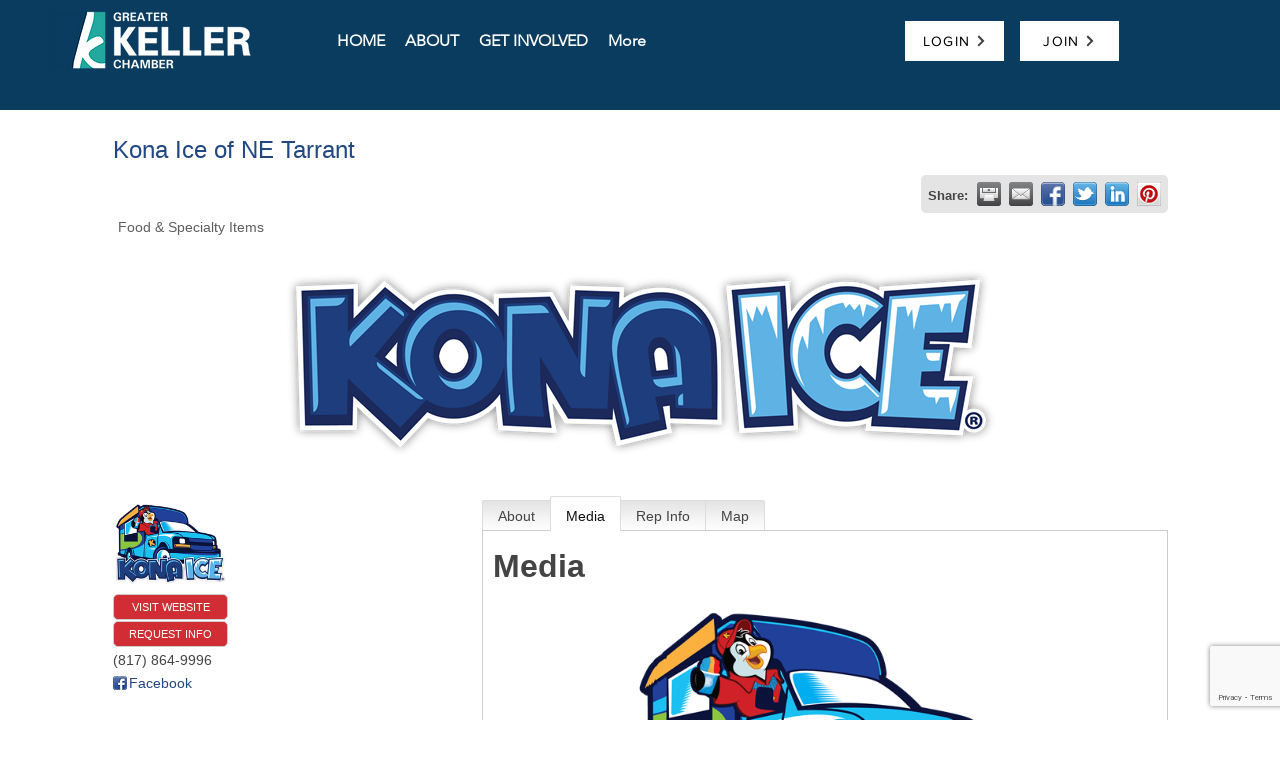

--- FILE ---
content_type: text/html; charset=utf-8
request_url: https://www.google.com/recaptcha/enterprise/anchor?ar=1&k=6LfI_T8rAAAAAMkWHrLP_GfSf3tLy9tKa839wcWa&co=aHR0cHM6Ly9idXNpbmVzcy5rZWxsZXJjaGFtYmVyLmNvbTo0NDM.&hl=en&v=PoyoqOPhxBO7pBk68S4YbpHZ&size=invisible&anchor-ms=20000&execute-ms=30000&cb=32ukdcnh6r40
body_size: 48673
content:
<!DOCTYPE HTML><html dir="ltr" lang="en"><head><meta http-equiv="Content-Type" content="text/html; charset=UTF-8">
<meta http-equiv="X-UA-Compatible" content="IE=edge">
<title>reCAPTCHA</title>
<style type="text/css">
/* cyrillic-ext */
@font-face {
  font-family: 'Roboto';
  font-style: normal;
  font-weight: 400;
  font-stretch: 100%;
  src: url(//fonts.gstatic.com/s/roboto/v48/KFO7CnqEu92Fr1ME7kSn66aGLdTylUAMa3GUBHMdazTgWw.woff2) format('woff2');
  unicode-range: U+0460-052F, U+1C80-1C8A, U+20B4, U+2DE0-2DFF, U+A640-A69F, U+FE2E-FE2F;
}
/* cyrillic */
@font-face {
  font-family: 'Roboto';
  font-style: normal;
  font-weight: 400;
  font-stretch: 100%;
  src: url(//fonts.gstatic.com/s/roboto/v48/KFO7CnqEu92Fr1ME7kSn66aGLdTylUAMa3iUBHMdazTgWw.woff2) format('woff2');
  unicode-range: U+0301, U+0400-045F, U+0490-0491, U+04B0-04B1, U+2116;
}
/* greek-ext */
@font-face {
  font-family: 'Roboto';
  font-style: normal;
  font-weight: 400;
  font-stretch: 100%;
  src: url(//fonts.gstatic.com/s/roboto/v48/KFO7CnqEu92Fr1ME7kSn66aGLdTylUAMa3CUBHMdazTgWw.woff2) format('woff2');
  unicode-range: U+1F00-1FFF;
}
/* greek */
@font-face {
  font-family: 'Roboto';
  font-style: normal;
  font-weight: 400;
  font-stretch: 100%;
  src: url(//fonts.gstatic.com/s/roboto/v48/KFO7CnqEu92Fr1ME7kSn66aGLdTylUAMa3-UBHMdazTgWw.woff2) format('woff2');
  unicode-range: U+0370-0377, U+037A-037F, U+0384-038A, U+038C, U+038E-03A1, U+03A3-03FF;
}
/* math */
@font-face {
  font-family: 'Roboto';
  font-style: normal;
  font-weight: 400;
  font-stretch: 100%;
  src: url(//fonts.gstatic.com/s/roboto/v48/KFO7CnqEu92Fr1ME7kSn66aGLdTylUAMawCUBHMdazTgWw.woff2) format('woff2');
  unicode-range: U+0302-0303, U+0305, U+0307-0308, U+0310, U+0312, U+0315, U+031A, U+0326-0327, U+032C, U+032F-0330, U+0332-0333, U+0338, U+033A, U+0346, U+034D, U+0391-03A1, U+03A3-03A9, U+03B1-03C9, U+03D1, U+03D5-03D6, U+03F0-03F1, U+03F4-03F5, U+2016-2017, U+2034-2038, U+203C, U+2040, U+2043, U+2047, U+2050, U+2057, U+205F, U+2070-2071, U+2074-208E, U+2090-209C, U+20D0-20DC, U+20E1, U+20E5-20EF, U+2100-2112, U+2114-2115, U+2117-2121, U+2123-214F, U+2190, U+2192, U+2194-21AE, U+21B0-21E5, U+21F1-21F2, U+21F4-2211, U+2213-2214, U+2216-22FF, U+2308-230B, U+2310, U+2319, U+231C-2321, U+2336-237A, U+237C, U+2395, U+239B-23B7, U+23D0, U+23DC-23E1, U+2474-2475, U+25AF, U+25B3, U+25B7, U+25BD, U+25C1, U+25CA, U+25CC, U+25FB, U+266D-266F, U+27C0-27FF, U+2900-2AFF, U+2B0E-2B11, U+2B30-2B4C, U+2BFE, U+3030, U+FF5B, U+FF5D, U+1D400-1D7FF, U+1EE00-1EEFF;
}
/* symbols */
@font-face {
  font-family: 'Roboto';
  font-style: normal;
  font-weight: 400;
  font-stretch: 100%;
  src: url(//fonts.gstatic.com/s/roboto/v48/KFO7CnqEu92Fr1ME7kSn66aGLdTylUAMaxKUBHMdazTgWw.woff2) format('woff2');
  unicode-range: U+0001-000C, U+000E-001F, U+007F-009F, U+20DD-20E0, U+20E2-20E4, U+2150-218F, U+2190, U+2192, U+2194-2199, U+21AF, U+21E6-21F0, U+21F3, U+2218-2219, U+2299, U+22C4-22C6, U+2300-243F, U+2440-244A, U+2460-24FF, U+25A0-27BF, U+2800-28FF, U+2921-2922, U+2981, U+29BF, U+29EB, U+2B00-2BFF, U+4DC0-4DFF, U+FFF9-FFFB, U+10140-1018E, U+10190-1019C, U+101A0, U+101D0-101FD, U+102E0-102FB, U+10E60-10E7E, U+1D2C0-1D2D3, U+1D2E0-1D37F, U+1F000-1F0FF, U+1F100-1F1AD, U+1F1E6-1F1FF, U+1F30D-1F30F, U+1F315, U+1F31C, U+1F31E, U+1F320-1F32C, U+1F336, U+1F378, U+1F37D, U+1F382, U+1F393-1F39F, U+1F3A7-1F3A8, U+1F3AC-1F3AF, U+1F3C2, U+1F3C4-1F3C6, U+1F3CA-1F3CE, U+1F3D4-1F3E0, U+1F3ED, U+1F3F1-1F3F3, U+1F3F5-1F3F7, U+1F408, U+1F415, U+1F41F, U+1F426, U+1F43F, U+1F441-1F442, U+1F444, U+1F446-1F449, U+1F44C-1F44E, U+1F453, U+1F46A, U+1F47D, U+1F4A3, U+1F4B0, U+1F4B3, U+1F4B9, U+1F4BB, U+1F4BF, U+1F4C8-1F4CB, U+1F4D6, U+1F4DA, U+1F4DF, U+1F4E3-1F4E6, U+1F4EA-1F4ED, U+1F4F7, U+1F4F9-1F4FB, U+1F4FD-1F4FE, U+1F503, U+1F507-1F50B, U+1F50D, U+1F512-1F513, U+1F53E-1F54A, U+1F54F-1F5FA, U+1F610, U+1F650-1F67F, U+1F687, U+1F68D, U+1F691, U+1F694, U+1F698, U+1F6AD, U+1F6B2, U+1F6B9-1F6BA, U+1F6BC, U+1F6C6-1F6CF, U+1F6D3-1F6D7, U+1F6E0-1F6EA, U+1F6F0-1F6F3, U+1F6F7-1F6FC, U+1F700-1F7FF, U+1F800-1F80B, U+1F810-1F847, U+1F850-1F859, U+1F860-1F887, U+1F890-1F8AD, U+1F8B0-1F8BB, U+1F8C0-1F8C1, U+1F900-1F90B, U+1F93B, U+1F946, U+1F984, U+1F996, U+1F9E9, U+1FA00-1FA6F, U+1FA70-1FA7C, U+1FA80-1FA89, U+1FA8F-1FAC6, U+1FACE-1FADC, U+1FADF-1FAE9, U+1FAF0-1FAF8, U+1FB00-1FBFF;
}
/* vietnamese */
@font-face {
  font-family: 'Roboto';
  font-style: normal;
  font-weight: 400;
  font-stretch: 100%;
  src: url(//fonts.gstatic.com/s/roboto/v48/KFO7CnqEu92Fr1ME7kSn66aGLdTylUAMa3OUBHMdazTgWw.woff2) format('woff2');
  unicode-range: U+0102-0103, U+0110-0111, U+0128-0129, U+0168-0169, U+01A0-01A1, U+01AF-01B0, U+0300-0301, U+0303-0304, U+0308-0309, U+0323, U+0329, U+1EA0-1EF9, U+20AB;
}
/* latin-ext */
@font-face {
  font-family: 'Roboto';
  font-style: normal;
  font-weight: 400;
  font-stretch: 100%;
  src: url(//fonts.gstatic.com/s/roboto/v48/KFO7CnqEu92Fr1ME7kSn66aGLdTylUAMa3KUBHMdazTgWw.woff2) format('woff2');
  unicode-range: U+0100-02BA, U+02BD-02C5, U+02C7-02CC, U+02CE-02D7, U+02DD-02FF, U+0304, U+0308, U+0329, U+1D00-1DBF, U+1E00-1E9F, U+1EF2-1EFF, U+2020, U+20A0-20AB, U+20AD-20C0, U+2113, U+2C60-2C7F, U+A720-A7FF;
}
/* latin */
@font-face {
  font-family: 'Roboto';
  font-style: normal;
  font-weight: 400;
  font-stretch: 100%;
  src: url(//fonts.gstatic.com/s/roboto/v48/KFO7CnqEu92Fr1ME7kSn66aGLdTylUAMa3yUBHMdazQ.woff2) format('woff2');
  unicode-range: U+0000-00FF, U+0131, U+0152-0153, U+02BB-02BC, U+02C6, U+02DA, U+02DC, U+0304, U+0308, U+0329, U+2000-206F, U+20AC, U+2122, U+2191, U+2193, U+2212, U+2215, U+FEFF, U+FFFD;
}
/* cyrillic-ext */
@font-face {
  font-family: 'Roboto';
  font-style: normal;
  font-weight: 500;
  font-stretch: 100%;
  src: url(//fonts.gstatic.com/s/roboto/v48/KFO7CnqEu92Fr1ME7kSn66aGLdTylUAMa3GUBHMdazTgWw.woff2) format('woff2');
  unicode-range: U+0460-052F, U+1C80-1C8A, U+20B4, U+2DE0-2DFF, U+A640-A69F, U+FE2E-FE2F;
}
/* cyrillic */
@font-face {
  font-family: 'Roboto';
  font-style: normal;
  font-weight: 500;
  font-stretch: 100%;
  src: url(//fonts.gstatic.com/s/roboto/v48/KFO7CnqEu92Fr1ME7kSn66aGLdTylUAMa3iUBHMdazTgWw.woff2) format('woff2');
  unicode-range: U+0301, U+0400-045F, U+0490-0491, U+04B0-04B1, U+2116;
}
/* greek-ext */
@font-face {
  font-family: 'Roboto';
  font-style: normal;
  font-weight: 500;
  font-stretch: 100%;
  src: url(//fonts.gstatic.com/s/roboto/v48/KFO7CnqEu92Fr1ME7kSn66aGLdTylUAMa3CUBHMdazTgWw.woff2) format('woff2');
  unicode-range: U+1F00-1FFF;
}
/* greek */
@font-face {
  font-family: 'Roboto';
  font-style: normal;
  font-weight: 500;
  font-stretch: 100%;
  src: url(//fonts.gstatic.com/s/roboto/v48/KFO7CnqEu92Fr1ME7kSn66aGLdTylUAMa3-UBHMdazTgWw.woff2) format('woff2');
  unicode-range: U+0370-0377, U+037A-037F, U+0384-038A, U+038C, U+038E-03A1, U+03A3-03FF;
}
/* math */
@font-face {
  font-family: 'Roboto';
  font-style: normal;
  font-weight: 500;
  font-stretch: 100%;
  src: url(//fonts.gstatic.com/s/roboto/v48/KFO7CnqEu92Fr1ME7kSn66aGLdTylUAMawCUBHMdazTgWw.woff2) format('woff2');
  unicode-range: U+0302-0303, U+0305, U+0307-0308, U+0310, U+0312, U+0315, U+031A, U+0326-0327, U+032C, U+032F-0330, U+0332-0333, U+0338, U+033A, U+0346, U+034D, U+0391-03A1, U+03A3-03A9, U+03B1-03C9, U+03D1, U+03D5-03D6, U+03F0-03F1, U+03F4-03F5, U+2016-2017, U+2034-2038, U+203C, U+2040, U+2043, U+2047, U+2050, U+2057, U+205F, U+2070-2071, U+2074-208E, U+2090-209C, U+20D0-20DC, U+20E1, U+20E5-20EF, U+2100-2112, U+2114-2115, U+2117-2121, U+2123-214F, U+2190, U+2192, U+2194-21AE, U+21B0-21E5, U+21F1-21F2, U+21F4-2211, U+2213-2214, U+2216-22FF, U+2308-230B, U+2310, U+2319, U+231C-2321, U+2336-237A, U+237C, U+2395, U+239B-23B7, U+23D0, U+23DC-23E1, U+2474-2475, U+25AF, U+25B3, U+25B7, U+25BD, U+25C1, U+25CA, U+25CC, U+25FB, U+266D-266F, U+27C0-27FF, U+2900-2AFF, U+2B0E-2B11, U+2B30-2B4C, U+2BFE, U+3030, U+FF5B, U+FF5D, U+1D400-1D7FF, U+1EE00-1EEFF;
}
/* symbols */
@font-face {
  font-family: 'Roboto';
  font-style: normal;
  font-weight: 500;
  font-stretch: 100%;
  src: url(//fonts.gstatic.com/s/roboto/v48/KFO7CnqEu92Fr1ME7kSn66aGLdTylUAMaxKUBHMdazTgWw.woff2) format('woff2');
  unicode-range: U+0001-000C, U+000E-001F, U+007F-009F, U+20DD-20E0, U+20E2-20E4, U+2150-218F, U+2190, U+2192, U+2194-2199, U+21AF, U+21E6-21F0, U+21F3, U+2218-2219, U+2299, U+22C4-22C6, U+2300-243F, U+2440-244A, U+2460-24FF, U+25A0-27BF, U+2800-28FF, U+2921-2922, U+2981, U+29BF, U+29EB, U+2B00-2BFF, U+4DC0-4DFF, U+FFF9-FFFB, U+10140-1018E, U+10190-1019C, U+101A0, U+101D0-101FD, U+102E0-102FB, U+10E60-10E7E, U+1D2C0-1D2D3, U+1D2E0-1D37F, U+1F000-1F0FF, U+1F100-1F1AD, U+1F1E6-1F1FF, U+1F30D-1F30F, U+1F315, U+1F31C, U+1F31E, U+1F320-1F32C, U+1F336, U+1F378, U+1F37D, U+1F382, U+1F393-1F39F, U+1F3A7-1F3A8, U+1F3AC-1F3AF, U+1F3C2, U+1F3C4-1F3C6, U+1F3CA-1F3CE, U+1F3D4-1F3E0, U+1F3ED, U+1F3F1-1F3F3, U+1F3F5-1F3F7, U+1F408, U+1F415, U+1F41F, U+1F426, U+1F43F, U+1F441-1F442, U+1F444, U+1F446-1F449, U+1F44C-1F44E, U+1F453, U+1F46A, U+1F47D, U+1F4A3, U+1F4B0, U+1F4B3, U+1F4B9, U+1F4BB, U+1F4BF, U+1F4C8-1F4CB, U+1F4D6, U+1F4DA, U+1F4DF, U+1F4E3-1F4E6, U+1F4EA-1F4ED, U+1F4F7, U+1F4F9-1F4FB, U+1F4FD-1F4FE, U+1F503, U+1F507-1F50B, U+1F50D, U+1F512-1F513, U+1F53E-1F54A, U+1F54F-1F5FA, U+1F610, U+1F650-1F67F, U+1F687, U+1F68D, U+1F691, U+1F694, U+1F698, U+1F6AD, U+1F6B2, U+1F6B9-1F6BA, U+1F6BC, U+1F6C6-1F6CF, U+1F6D3-1F6D7, U+1F6E0-1F6EA, U+1F6F0-1F6F3, U+1F6F7-1F6FC, U+1F700-1F7FF, U+1F800-1F80B, U+1F810-1F847, U+1F850-1F859, U+1F860-1F887, U+1F890-1F8AD, U+1F8B0-1F8BB, U+1F8C0-1F8C1, U+1F900-1F90B, U+1F93B, U+1F946, U+1F984, U+1F996, U+1F9E9, U+1FA00-1FA6F, U+1FA70-1FA7C, U+1FA80-1FA89, U+1FA8F-1FAC6, U+1FACE-1FADC, U+1FADF-1FAE9, U+1FAF0-1FAF8, U+1FB00-1FBFF;
}
/* vietnamese */
@font-face {
  font-family: 'Roboto';
  font-style: normal;
  font-weight: 500;
  font-stretch: 100%;
  src: url(//fonts.gstatic.com/s/roboto/v48/KFO7CnqEu92Fr1ME7kSn66aGLdTylUAMa3OUBHMdazTgWw.woff2) format('woff2');
  unicode-range: U+0102-0103, U+0110-0111, U+0128-0129, U+0168-0169, U+01A0-01A1, U+01AF-01B0, U+0300-0301, U+0303-0304, U+0308-0309, U+0323, U+0329, U+1EA0-1EF9, U+20AB;
}
/* latin-ext */
@font-face {
  font-family: 'Roboto';
  font-style: normal;
  font-weight: 500;
  font-stretch: 100%;
  src: url(//fonts.gstatic.com/s/roboto/v48/KFO7CnqEu92Fr1ME7kSn66aGLdTylUAMa3KUBHMdazTgWw.woff2) format('woff2');
  unicode-range: U+0100-02BA, U+02BD-02C5, U+02C7-02CC, U+02CE-02D7, U+02DD-02FF, U+0304, U+0308, U+0329, U+1D00-1DBF, U+1E00-1E9F, U+1EF2-1EFF, U+2020, U+20A0-20AB, U+20AD-20C0, U+2113, U+2C60-2C7F, U+A720-A7FF;
}
/* latin */
@font-face {
  font-family: 'Roboto';
  font-style: normal;
  font-weight: 500;
  font-stretch: 100%;
  src: url(//fonts.gstatic.com/s/roboto/v48/KFO7CnqEu92Fr1ME7kSn66aGLdTylUAMa3yUBHMdazQ.woff2) format('woff2');
  unicode-range: U+0000-00FF, U+0131, U+0152-0153, U+02BB-02BC, U+02C6, U+02DA, U+02DC, U+0304, U+0308, U+0329, U+2000-206F, U+20AC, U+2122, U+2191, U+2193, U+2212, U+2215, U+FEFF, U+FFFD;
}
/* cyrillic-ext */
@font-face {
  font-family: 'Roboto';
  font-style: normal;
  font-weight: 900;
  font-stretch: 100%;
  src: url(//fonts.gstatic.com/s/roboto/v48/KFO7CnqEu92Fr1ME7kSn66aGLdTylUAMa3GUBHMdazTgWw.woff2) format('woff2');
  unicode-range: U+0460-052F, U+1C80-1C8A, U+20B4, U+2DE0-2DFF, U+A640-A69F, U+FE2E-FE2F;
}
/* cyrillic */
@font-face {
  font-family: 'Roboto';
  font-style: normal;
  font-weight: 900;
  font-stretch: 100%;
  src: url(//fonts.gstatic.com/s/roboto/v48/KFO7CnqEu92Fr1ME7kSn66aGLdTylUAMa3iUBHMdazTgWw.woff2) format('woff2');
  unicode-range: U+0301, U+0400-045F, U+0490-0491, U+04B0-04B1, U+2116;
}
/* greek-ext */
@font-face {
  font-family: 'Roboto';
  font-style: normal;
  font-weight: 900;
  font-stretch: 100%;
  src: url(//fonts.gstatic.com/s/roboto/v48/KFO7CnqEu92Fr1ME7kSn66aGLdTylUAMa3CUBHMdazTgWw.woff2) format('woff2');
  unicode-range: U+1F00-1FFF;
}
/* greek */
@font-face {
  font-family: 'Roboto';
  font-style: normal;
  font-weight: 900;
  font-stretch: 100%;
  src: url(//fonts.gstatic.com/s/roboto/v48/KFO7CnqEu92Fr1ME7kSn66aGLdTylUAMa3-UBHMdazTgWw.woff2) format('woff2');
  unicode-range: U+0370-0377, U+037A-037F, U+0384-038A, U+038C, U+038E-03A1, U+03A3-03FF;
}
/* math */
@font-face {
  font-family: 'Roboto';
  font-style: normal;
  font-weight: 900;
  font-stretch: 100%;
  src: url(//fonts.gstatic.com/s/roboto/v48/KFO7CnqEu92Fr1ME7kSn66aGLdTylUAMawCUBHMdazTgWw.woff2) format('woff2');
  unicode-range: U+0302-0303, U+0305, U+0307-0308, U+0310, U+0312, U+0315, U+031A, U+0326-0327, U+032C, U+032F-0330, U+0332-0333, U+0338, U+033A, U+0346, U+034D, U+0391-03A1, U+03A3-03A9, U+03B1-03C9, U+03D1, U+03D5-03D6, U+03F0-03F1, U+03F4-03F5, U+2016-2017, U+2034-2038, U+203C, U+2040, U+2043, U+2047, U+2050, U+2057, U+205F, U+2070-2071, U+2074-208E, U+2090-209C, U+20D0-20DC, U+20E1, U+20E5-20EF, U+2100-2112, U+2114-2115, U+2117-2121, U+2123-214F, U+2190, U+2192, U+2194-21AE, U+21B0-21E5, U+21F1-21F2, U+21F4-2211, U+2213-2214, U+2216-22FF, U+2308-230B, U+2310, U+2319, U+231C-2321, U+2336-237A, U+237C, U+2395, U+239B-23B7, U+23D0, U+23DC-23E1, U+2474-2475, U+25AF, U+25B3, U+25B7, U+25BD, U+25C1, U+25CA, U+25CC, U+25FB, U+266D-266F, U+27C0-27FF, U+2900-2AFF, U+2B0E-2B11, U+2B30-2B4C, U+2BFE, U+3030, U+FF5B, U+FF5D, U+1D400-1D7FF, U+1EE00-1EEFF;
}
/* symbols */
@font-face {
  font-family: 'Roboto';
  font-style: normal;
  font-weight: 900;
  font-stretch: 100%;
  src: url(//fonts.gstatic.com/s/roboto/v48/KFO7CnqEu92Fr1ME7kSn66aGLdTylUAMaxKUBHMdazTgWw.woff2) format('woff2');
  unicode-range: U+0001-000C, U+000E-001F, U+007F-009F, U+20DD-20E0, U+20E2-20E4, U+2150-218F, U+2190, U+2192, U+2194-2199, U+21AF, U+21E6-21F0, U+21F3, U+2218-2219, U+2299, U+22C4-22C6, U+2300-243F, U+2440-244A, U+2460-24FF, U+25A0-27BF, U+2800-28FF, U+2921-2922, U+2981, U+29BF, U+29EB, U+2B00-2BFF, U+4DC0-4DFF, U+FFF9-FFFB, U+10140-1018E, U+10190-1019C, U+101A0, U+101D0-101FD, U+102E0-102FB, U+10E60-10E7E, U+1D2C0-1D2D3, U+1D2E0-1D37F, U+1F000-1F0FF, U+1F100-1F1AD, U+1F1E6-1F1FF, U+1F30D-1F30F, U+1F315, U+1F31C, U+1F31E, U+1F320-1F32C, U+1F336, U+1F378, U+1F37D, U+1F382, U+1F393-1F39F, U+1F3A7-1F3A8, U+1F3AC-1F3AF, U+1F3C2, U+1F3C4-1F3C6, U+1F3CA-1F3CE, U+1F3D4-1F3E0, U+1F3ED, U+1F3F1-1F3F3, U+1F3F5-1F3F7, U+1F408, U+1F415, U+1F41F, U+1F426, U+1F43F, U+1F441-1F442, U+1F444, U+1F446-1F449, U+1F44C-1F44E, U+1F453, U+1F46A, U+1F47D, U+1F4A3, U+1F4B0, U+1F4B3, U+1F4B9, U+1F4BB, U+1F4BF, U+1F4C8-1F4CB, U+1F4D6, U+1F4DA, U+1F4DF, U+1F4E3-1F4E6, U+1F4EA-1F4ED, U+1F4F7, U+1F4F9-1F4FB, U+1F4FD-1F4FE, U+1F503, U+1F507-1F50B, U+1F50D, U+1F512-1F513, U+1F53E-1F54A, U+1F54F-1F5FA, U+1F610, U+1F650-1F67F, U+1F687, U+1F68D, U+1F691, U+1F694, U+1F698, U+1F6AD, U+1F6B2, U+1F6B9-1F6BA, U+1F6BC, U+1F6C6-1F6CF, U+1F6D3-1F6D7, U+1F6E0-1F6EA, U+1F6F0-1F6F3, U+1F6F7-1F6FC, U+1F700-1F7FF, U+1F800-1F80B, U+1F810-1F847, U+1F850-1F859, U+1F860-1F887, U+1F890-1F8AD, U+1F8B0-1F8BB, U+1F8C0-1F8C1, U+1F900-1F90B, U+1F93B, U+1F946, U+1F984, U+1F996, U+1F9E9, U+1FA00-1FA6F, U+1FA70-1FA7C, U+1FA80-1FA89, U+1FA8F-1FAC6, U+1FACE-1FADC, U+1FADF-1FAE9, U+1FAF0-1FAF8, U+1FB00-1FBFF;
}
/* vietnamese */
@font-face {
  font-family: 'Roboto';
  font-style: normal;
  font-weight: 900;
  font-stretch: 100%;
  src: url(//fonts.gstatic.com/s/roboto/v48/KFO7CnqEu92Fr1ME7kSn66aGLdTylUAMa3OUBHMdazTgWw.woff2) format('woff2');
  unicode-range: U+0102-0103, U+0110-0111, U+0128-0129, U+0168-0169, U+01A0-01A1, U+01AF-01B0, U+0300-0301, U+0303-0304, U+0308-0309, U+0323, U+0329, U+1EA0-1EF9, U+20AB;
}
/* latin-ext */
@font-face {
  font-family: 'Roboto';
  font-style: normal;
  font-weight: 900;
  font-stretch: 100%;
  src: url(//fonts.gstatic.com/s/roboto/v48/KFO7CnqEu92Fr1ME7kSn66aGLdTylUAMa3KUBHMdazTgWw.woff2) format('woff2');
  unicode-range: U+0100-02BA, U+02BD-02C5, U+02C7-02CC, U+02CE-02D7, U+02DD-02FF, U+0304, U+0308, U+0329, U+1D00-1DBF, U+1E00-1E9F, U+1EF2-1EFF, U+2020, U+20A0-20AB, U+20AD-20C0, U+2113, U+2C60-2C7F, U+A720-A7FF;
}
/* latin */
@font-face {
  font-family: 'Roboto';
  font-style: normal;
  font-weight: 900;
  font-stretch: 100%;
  src: url(//fonts.gstatic.com/s/roboto/v48/KFO7CnqEu92Fr1ME7kSn66aGLdTylUAMa3yUBHMdazQ.woff2) format('woff2');
  unicode-range: U+0000-00FF, U+0131, U+0152-0153, U+02BB-02BC, U+02C6, U+02DA, U+02DC, U+0304, U+0308, U+0329, U+2000-206F, U+20AC, U+2122, U+2191, U+2193, U+2212, U+2215, U+FEFF, U+FFFD;
}

</style>
<link rel="stylesheet" type="text/css" href="https://www.gstatic.com/recaptcha/releases/PoyoqOPhxBO7pBk68S4YbpHZ/styles__ltr.css">
<script nonce="C-pE0-2c_GCJPD9gqN1-sw" type="text/javascript">window['__recaptcha_api'] = 'https://www.google.com/recaptcha/enterprise/';</script>
<script type="text/javascript" src="https://www.gstatic.com/recaptcha/releases/PoyoqOPhxBO7pBk68S4YbpHZ/recaptcha__en.js" nonce="C-pE0-2c_GCJPD9gqN1-sw">
      
    </script></head>
<body><div id="rc-anchor-alert" class="rc-anchor-alert"></div>
<input type="hidden" id="recaptcha-token" value="[base64]">
<script type="text/javascript" nonce="C-pE0-2c_GCJPD9gqN1-sw">
      recaptcha.anchor.Main.init("[\x22ainput\x22,[\x22bgdata\x22,\x22\x22,\[base64]/[base64]/MjU1Ong/[base64]/[base64]/[base64]/[base64]/[base64]/[base64]/[base64]/[base64]/[base64]/[base64]/[base64]/[base64]/[base64]/[base64]/[base64]\\u003d\x22,\[base64]\x22,\[base64]/Dp8Kcw6/DrTA8U8KwM2bClG9GDwU2wrJ6T0oITcKcP3dZQX5eYG17cho/LcO1AgV9wq3DvlrDjcKpw68Aw4HDgAPDqE9xZsKew6DCmVwVPsK+LmfCkcOvwp8Dw7XCsGsEwq/CrcOgw6LDtsO1IMKUwr/[base64]/[base64]/[base64]/CscKnJcOUwpYIc8OZZMOUNsODecK0dmzCig1BesKKSsKdeQwFwqfDr8OYwq80G8OHE1vDisO6w4/ClXALI8OowqBMwqUjw6zDsSE8TsKbwoVwMsOPwocgU2diw73DgcK0SsKMwobDrMKLOMOQLDbDocOuwqJkwqLDkMKPwozDmcOiTcOmDQUHw4ZIWsK9S8OZQSwqwr0KEi3Du1AkbwoHw6LDlMKCwqlJwoLDo8OLbDLCkg7CicKkNcO1w6/CqmLCtcOVDMOLIcOzTFpWw4sNY8KSLsO/P8Krw4TCuTDDpcODw4w7FcOYDXTDinR9wqM/Y8OJCg5rRMOOwqx2ckXCrUPCiF/[base64]/[base64]/DnSjCpHbCjGTDkMKqwqh8G8KBNMKTw65UwpzDiSzDhMK5w7PDjsOxJMKxd8OCEBA5wpDCpRPCuD3DtUVGw7tRw47CgcOvw5p4KcK7dMO5w4HDkMKEVsKhwp7CgnPClnPCihfCvmZqw7FTXcKIw5tYY3wCwoDDhXpMTDjDrA7CosODfmtNw7/ClCXDh0I/w6dLwqnCuMO4woJKVMKVCMKFVsOzw7YNwoHCuyU8D8KAI8KOw6zCtsKmwqvDpsKYTcKCw6fCq8O2w6fClcKew50ZwqReQAknFcKTw7HDvcKrAnJSOkw4w6kHIhfCmsO1BcOAw73CqMOnw4PDvMOIIMOlKibDgMKlFMOjRCXDh8KywopVwobDtMOvw4TDuQ/ClXjDmcK9VwDDonjDsX1QwqPChcK6w4wYwr7CtMKNP8KCwo/CvsKuwopeX8KGw6jDgRLDuEfDsAjChS7DtsOMCsKCwozDr8KcwqjDjMOjwp7DszbCvsKXBsOOQ0XCmMKvLsOfw7hAXVBnC8OVdcKfWCMsXEXDgMK4wo3ChsO1woNyw7AnOCbDtlvDnELDmsObwpzDu3kKw6RLdwIuwrnDhgfDrQdKXGrDvTldw5DCmi/[base64]/Li7ChcOsw73Dh38Cw4LDtVDDk8KKw7LCnmrCjgEyRnMxwpLDpW/Ci3hce8O4wqsEIR7DmxcnSMK4woPDuFBlw4XCkcOscCXCvTzDq8KuY8OefCfDoMOKHRosbUMgSkpxwo7CpAzCpT1/[base64]/[base64]/[base64]/Dl3XCkcK5VmbCpCkPwonChsOtwp8fPsOUw7XDnEBnwqxzw63DgMOtUsOoHjbCgcOocFvDmVkdw5vCpzQjw61Kw6MHWWXDqWhRw5VvwqgtwpBywpdkwos+DFLChU/Cm8Kbw6bCtMKNw5sDwpVkwop1wrLCucOsKDQSw4s9wrQVwq3CvzXDt8OlYMK4LUDChXVva8OLZV5FT8KAwoXDuyTClwQXw4B0wobDg8KiwrEXWsKUw5lawqwDISEiw7FFGl8iw7DDuS/Dm8OyFMOABMOGAHRuTAB0wq/Ci8OtwrRScMO7wrYcw7wZw6bCpMOgFzB2IV/Cl8Ogw4TCjkHDscKOdMK0BMOmZx7DqsKfOcOaFsKrdAbCjz49cFLCgMOqNcK/w4/[base64]/DpEjCkMO2EMO2cFAaOmHDiMKUw7ghHnjCg8OCwrXDpMKPw5gnKMKtwq5gdcKMDMOHYMOMw6jDmMKwDVDDrSRSIgtEwp0JNsOodC4CbMOOwpTCpcOowpBFIsOqw4fDggYnwrvDnMKmw7/CvMKQw6pEwqfCvAnDtj3CqMOJwrDCosO3wr/ClcO7wrbCscKOQ2UvHMK2w5ZewrQ7R3PCvE3CvsKHwrLDmcOIK8OCwrDCg8ObNU8qQy0zUsK5aMOtw5nDmnrCgR8DwqPCmMKZw5/CmiHDu1/CnR3ClHvCrEogw5Irwq8Fw7F5wrzDkWgLw65MwojCq8OfdcOPw5ERRsOyw4vDs1rDmD1lcA9VB8KdOG/DmMK5w5JjYC7Ch8K7BcObCihYw5F2anNcGx8Iwqp5aT4/w4I1w4JbR8Kew7ZpYMOQwqrCmk5eTMKFwqfCusO1UcOvbcOWXXzDlMKgwqIDw5R5wp0iHsOiw589w4/DuMKsScK/ahvDocKDwprDpsOGdMOLBcKFw7xKwpxGEV49wrnDs8OzwqbCoibDgMOiw5x4w6bDnW7CnjZ7OsKPwonDuyN/KmzChQAoGcKuAsKnBsKfD1vDug5Iwo7Co8OkN0/[base64]/DtMODOFLCu2kLZURww6EWwozCkAQvwoknORbCnjBhw4PDuQ5lw4PDm2HCnTcMPMOnwrrDtGQxwr7Dr1BCw5ROOMKeSsO6QMK1HcKMA8K/IkNQwrlpw6rDoy04ChwtwrjDssKVBjdRwpnDq3EkwpULw4vClnfCvDjDtTfDhMOnacK2w7xhw5Erw7cHKcOrwqvCplgjbMOda1XDjVLDhMOFchHCsRhBV2JiQ8KUDRoLwosywpvDqHR9w6rDv8KHw5/CqSgzE8O4wpLDk8KOwqxZwqgmL24oMxnCkQXCvQXDpH7DtsK4HcK/[base64]/CvW7DgcOqOCVBX2dtwqrDtGnDpkPCgSjDkMOWOMKBK8KIwpfCi8OvNA9EwpLCncO/JDxUw4nDq8OCwrDDv8OMS8K6fVp5w4Mpw7Y4wpfDu8OQwocTIVjCuMKAw4M8ZH1swqF7IMKBIlXCgkRceVBaw5dWQsOWX8K5w5Itw4B3BcOOQXNLwpBBwobDnsKeV2pyw5TDgMO2wobDucOmYELDin4qw5DDjxgdfMOmEkkqa0vDhi/DkBpgw4wFOEJewrNyVcKQdzp/w6jCoyvDtsKSwp1pwpPDjMKEwrLCqT0YNMK8wofDt8KPPMKlSDjDkBDDh2vCp8O+bMKJwrgFw6rDs0INw6xQw7nCi1xCwoHDpmvCoMKPwqHCqsKhc8KEVn0tw7/[base64]/DpyMlaSNTScO5BMKNw60qA0DDjsKtw4DCt8KYDH7DiC/CjcOlE8ONOgXChsKhw5sDw6Y9wrPDq2oJwr/[base64]/UEfDgcKdwosHwp/Dr3XCtygzwrzCi3kAwqjDmsK4bMKTwonDicK9Dyknwo7Ch0smNcOQwoouXcOKw44uAXFsPcOUXcKuFHXDuxxuwohQw4TDicKmwqwDaMOXw4nCl8OlwpHDmXDCollHwr3Cr8K3wp/DrMOzTMK2wqMkWHRUa8KGw6LCvH8IOxXCocOfTW9hwozCqRRMwoRPVMKjH8K1Z8KYYTYTPMODw4XComoTw4IJCMKNwpc/VWjCtMOWwofCqcOCT8OhcHbCnBh1wrtnw5dFFBrCncKHNcOHwp8GeMOyYWPCg8OkwrzCpAY+w75VYMKMwrprRcKcT1Z1w44ow4DCjMO0wrtOwqg2w4Y3finCusK+wrLDhsOHwrELJMOuw5TDuV4Jwp/DsMODwpbDuntJA8KQw5AkNhNvV8OCw5/DmMKlwqJgb3RFw5Qaw5LChjDCggZmdMOlw7fDvyrDgcKVT8OYSMOfwqFOwrhLHR8gwoPCiHfCucKDKcKRwrsmw5VTPMOkwplTwqPDvw1aLTgMW2hAw5RCfcK3w7lGw7bDosOHw6kXw5rDiGvCosKYwoDDiDrDi3Ymw7UocFbDoVodw4jDqU7CogLCt8OHw5/CqsKTDcKCwqlFwoMqUnpuWWIZwpJPw6vDpXHDtsONwrDDocKlwoTDnsK2dXd4SGEwBxtxPV7Ch8KXwqUWwp5TZcK1TcOww7XCicO0M8O7wrzCr3YRGsOdLWzCjlgCw4XDpQPChlEyU8Kpw7oNw7DDvlJiLRfDqcKow5A7EcKdw6XCosOIVsO6w6QiVD/[base64]/D8OHf1fChMKyUmPDmC0dbDt8b1bDo8KGwoIMFXjCjMKNfGfCigHCkMOQw55ZNMKVwpLCl8KMSMO9CFnDh8K+wrYmwqLCkcKbw7rDkHzCrA0awpgXwpEdw73ChcKdwo/DvMOGScKFAcOyw65XwqHDvsKzwqB1w6LCpS1TPMKDDcOZcn/Cj8KUKUrCisOSw4EUw5Jaw71rBcOFZsONw6gMw73DkmnDmMK5w4jCk8OzUWtHw5QlAcKJMMKbA8KhbsK/LD/Cly1GwoDDqMOIw6nCh0NnSMKKUEgpesOyw65kw4IiNU7CiC9cw7ltw7zCqMKJw6smUcOPwq3Cq8OANSXCkcKAw5tWw6gLw5oUAMKZwq51w4V6VybDjwvDqMK3wqAOwp0hw6HCr8O8LcKNVVnCpcO2QsOlfFLClcK/[base64]/wq7DtsKIw4/[base64]/ShTDlMKrwoPDj8O4wrPCscOaDsKDCcOhUcK6WsOcwoQHd8KOW28fwr3DlS3DlsKhRcOVw4UrecO7WsOsw7NZwq09wobCgsK3VSDDuCHCtB8LwrPCm1XCtMO0dcOtw6g0dMKIWi5Jw5dPYcOgKGMBX0kYwoPCm8KswrrDlSExBMKEw7NIYm/CqFpOXMO/S8OWwpdMw6Efw6dgw6DCqsKwEsOxCMKfwrjDq1/DkHk7wqfClcKvAsODa8OmVcO6VsONJMKBGsKALTd8XsOmPCV4F1wpwoJqKcO4w4zCuMOgw4PCs0rDnwHDu8OtS8KNfV5CwrISJhpPB8Kow50FFsOiw5bDr8OpMEQBAsK7wp/ChmZ5wq7CpQHCoAwkw6NpCXgvw6TDsE9/JD/ClhhVwrDCsi7DnGg+w49oC8Ofwp3DqwfDrcKXw7URw7bCiGpLwoJnZsO5WMKrQ8KfCGPDjl9UV14hBsOCKQAPw5/ClmnDocK9w7vClcKXSTw0w4lkw59dZF4nw7LDjBTCmsKrCnzCmx/Crl/Cs8KzHFUnOjI/w4nCm8O5FsK4woPCnMKsAcKsOcOqYR/Cl8OvOEbDucOsIwM+w40qEyVtwrNzwrYoGsO2wq88w4DCvsO+wrwVTUvCgEkwJ1bDuXPDnMKlw7TDm8O0AsOowprDkXZ8woFGHsKIwpRrJkzDocKGW8KkwrN8wpxbW3Q+N8Ojw5/DpcOZaMKcEsOWw4bChUsDw4TCh8KQPsK+EhDDoU0NwovDuMK5wprCi8Kgw6dRB8O6w50DLcK/GXsxwqDDsCMtQ0cQIwvDgETDkDVGXDfCl8OUw6M5WsKVPABjwpJZdsOfw7Jww4vDn3AQIMO/w4R/XsKcw7kdY28kw7VPw5JHwrDDu8KhwpLDpnV4wpdcw6zCmV4zc8Okw59pVMKzYVHDozTCs1xNd8OcW1rDh1FxN8OvecKww6HDuwrDvmIHwrhVwohRw603w5jDjMOrwr7ChcK/bALDggwvQURwETolwqtBwqEFwpJBw4lUBALDvDDCssKqwo8Zw6Ehw4LCjXpDw5HCp3jCmMKPwoDCkUfDhBjCqMOAR2VGI8OQw6l4wrPCnsO9wpEowrBJw4spX8OSwrTDtsKrLnvClsOhwqg0w53CiCsGw6zDicKHGUd5dQ/CqyFvXcOAcUDDhcOTwofCljbDmMO0wpXClcOrwocoXcOXS8K+BcKawobDsm81wpJIw7/CuUUEE8KdcsK4fDPDoFAZPcKDwr/DocOpVA8hPl/ChGPCoDzCoUo8E8OSVsOgf0vCpWHDgQvDkGDCksOITcOawrDCn8Odwq56FCfDjsKYKMOYwpPCocKbZcKkG2xQO2zDvcO1TMOqW2Vxw6ttw4DCtixwwprClcKSwqMuwpkLC3wkMz9KwoN3wrbCrmMuXMK9w6/[base64]/CjcOgC8KnLx8PH8Ovw6zCqibCunIZwqTDm8KSwqXCv8O+w6DCkMKIwqYGw73CjcKfZ8KIwpbCpBVQwoUrdVrCmcKMw6/Dt8KYAsKETU3DtcOmex3DvADDgsKzw6INI8K1w6nDuXjCssKrajddO8KyR8KmwrXDkcKDwplLwpbDtmFHw5nDtMKfwq9dEcOJDsKWYA/[base64]/DpMK6GsKBAXxswq7DlzkONsOtw7XClGIpJUnCnClywq9eKsKxQBzDjMOuEMKvMhNCQzUEFMOWAQ7CucOWw6l8NFhhw4PCvRV/[base64]/DqsO1w4szw79FQgQnbWcfcMOxdwrDjcKaesKaw6l7Kg52wpRDC8OiAcKcZsOrw5AxwodwPcK2wrF/NMK9w5w7wo5HbMKBY8OJIcOGKGBUwpnCpWnDqMKHwq7DhsKCW8KtQ2YKIUw3dnpLwoY3JVLDqsOewq4UADsGw4cgJQLChcOSw4bCnUnCjsOkcMOUDcKAw40yWcOIcgExaU8NUjbDgyjDvsKsOMKFw6XCrsKAe17CoMK8axrDvsKeDQ05RsKUa8Olwr/[base64]/DisOMw4t/[base64]/[base64]/[base64]/[base64]/wqrDkgTDhMKfw5xqLXQYwoIBHcKKHcO6w4AiwqcYCcK8w57Cn8OXXcKawqFpXQbDpm5rNcKwVSbDoVkLwpzCsGIxw6d/BsKIeGTCnj/CrsOncW3CqEsnw5gKYcK5EsKoY1cnbEHCuGjCh8K6T3nDm0TDpWdrDsKqw5MUw7vCkMKWa3ZrGmcCGcO8w4vDqcOuwp3Dpn4mw6VJQXDCmsOGE0XCmsO3wqlPPcOJwonCjQc4VsKoGXXDgCLCgMKUdh5Ww6lMaUfDjV8lwqvCrhjCg25Hw7xqw7LDpCJJVMOsc8K/w5YLwoYyw5ABwpvDtsOTwrPCtCfCgMO1fjjCrsOuSsK3NVXDkScHwq0sGcK2w67Dh8Olw51lwqNuw41KRxTCtUPCjjFQwpLDqcOjNsOkAHNpwrArwrLCrMKewoLCr8KKw5vDjMKbwq90w6Y8IW8HwrUpZcOjw4/[base64]/CoihWwrzCi8OrHMOKw7/Ds8OMw7ExBhXCqA3CncOvwp7CmQ5KwrYRQMKyw6HCgsK3w6nCtMKlG8OdPsKKw5bDr8OAw6/[base64]/[base64]/[base64]/CuGskwq9Nw6XCisOXK8KSM8Oyf1hnBiBdXMK+wpw4w5oreQoWacOSMVEKJVvDgTl9E8OKOQsGIMKHNyXCsVLDmXYFw7U5w7fCsMOtw6gbwpLDrD8fFR5nw4/CiMOww6jCg3LDiSLDosOpwqlHw4fCnQNMwr3CnwHDscK/[base64]/Dj8Kyw7HDmBDClsKDwovChVPDscKcwrMhT0dDKXwLwqfDm8OHZDjDuiARdsOvw7Igw5NAw6F5JWPCgcOxM3jCqMKTGcOzw6/[base64]/[base64]/w7rCowckSnB/RcKnPcKBelLDm8OYXCRUwpzCvMKNwoLCqmnDl0fCmMO2w5HClMOBw4ktwrHDqsOQw7LCniFsEMKywrvDtcKHw74TfsO7w7/CrcOcwoINJMOtAAzDt1AbwpjCtMKGORvDpiJAw5R/[base64]/DkTZVwrVmw5kJw7rDsMK5bMK0w70PBsO4f8K1bhHCrsOWwogTw6bClx/Coyt4ei/Ckj0lwqbDjDcFaTrCmSXCucOXZMKTwro8WTbCgMKDNW52w47CosOvw5rCvcOlYcOXwodkGHvCs8O1QFY5w6jCrlzCi8Khw5DDmX3DlUXCmMKyRmNnLMOTw4JEFA7DjcO+wrQ9NFjCs8KuRsKWGQwcEsKsbh4ICcK/RcKsN00iXcONwr/[base64]/[base64]/[base64]/NHIvw4bCqF3ClW/DvsKiw6p9w44wVsKDw7Y3wpXDu8KvJnnCgMOxQMKFEcKjw7LDh8K2w5fCmx/DpRszIyHCnwlaDUrCucOew7BvwqbDjcKOw43Dh1cHw6sbbVTCvGwrwpfDjQbDp3htwrTDmFPDpgfCp8KNwrsmXcOdNsKrw7XDucKKeEsFw4DDlMOTJgw1W8OZaEzDqTIQwq/Dmk1EP8Omwq5PTW7Dgnw2w6LDlsOSwp9bwr5SwovDi8O+wr8WU0vCtjxrwpF2w67Cj8O2eMOzw4jCgMK2BTBBw4JiMMKWHTLDn1B2bXnCpMKhSG3DqsK/w5jCkTNSwprCg8O+wrYUw6XCg8OIw7/ClMKkKcKoXlJIDsOOwoQRAVDCu8OnwrHCn0vDu8O8w6LCgcKlbFR4SxHCozrCtsKlPz/[base64]/esOZwq7DrsO9w54QV1FmF3kUbVw2w6fDucKHwrXDlEBxQQoCw5PCgQJZDsOmS3I/X8OEGQ45fDXDmsO4wopWblTDknPChnbDp8KOS8Olwro+J8O1w6DCojzCkwvCkX7Dg8KaIRgmwo1dw5nCslXDlSANw6pPLxoCdcKNJsOtw5XCt8O8fmvDk8K6X8O1wpxMZcKvw79uw5vDiR1HZ8O5ZANqGMOrwrVJw7jCrADCsXgDJyPDkcKXw4xAwp/DmVLDj8KXw6daw45VfzfCvAJGwrHCgsK/ScKyw6Rnw6hRWsO3JFImw5bDgBvDpcOJwpkODwZ2cEXCnyXCshIgw67DiSPCtsKXcQbCrcONSmTCiMOdBEJkwrnCp8OawqzDusKmBHgtccKqw7p9NVFEwpktesKkc8KYw4ReYMKLAC4kVsObFcKPwp/CnMKDw40GRMK7CjDCvsORCxjCkMK+woXDqEXCpMOnI3RmC8Oiw5rDn3VUw6/ClMObcMONw4dHGsKNQW7ChMK0w6fDuALCmBlswpk1UAxJwqrCiVI5w6UWwqDDucKbw4rDmcOEPXBgwpFfwrZ/M8KBbhLCn1bCkVhlwq7CosOfDMKsWCl4w7ZjwrPCqTgXbEIdJiRbwr/CgcKVIcOLwq/CkMKEDi4PFhx0PnzDvRbDosODcHfCjMOCO8KmVsOCw4AFw7g2wrXCmkJFAMOLwqkldMOYw4TCkcOwEcOqQzjCi8KnNSrCv8OmXsO+w4rDkWDCssOEw4bCjGrCgRHCg3vDlywlwp4Iw5okY8OUwpQUXiRRwq3DkizDh8OHR8OqHDLDj8O/w63CtEVTwr03V8OYw58Qw4ZxAMKoQMO4wq9dDnADNMOxw4VeQ8Kyw7LCvsO6LsO5H8OCwr/Cp3cMESgOw495eAXDkgjDtn1Pwp3DsVtSQcOew5DDl8OOwpJlw7nCgE5ET8K5UcKGw7xNw7PDvcO/wrPCvcKkw6vClMKwaE7CnwJhUcKvGF5haMOQI8KAwpDDisOrMhrCuGzDrh3ClghRwq5Iw5AEJMOIwq/DpkQiFmdJw4kCPydnwrDCiFJow74hw752wqQqIsOBeVEAwpTDs1zDnsO/wpzCkMO2woFnICzCl2c+w5bCmMOpwp0BwroEwq7DlnnDh1fCqcO/[base64]/DucK+A8OUecKFFcOaPsOTFhDCoMO5D8OUw7c9HBAqwrfCi0XDpwDDucOlMQDDmGcEwqBdCMKXwpEIw7JdPcKIMMOlLg0ZLS4jw4Isw6HCjB/[base64]/wqBLPcOoCwPCisKgw4XDqsOUwo1NajXCiwPCk8K8PGctwpjDpMKTERHCsGTDii9Bw5LClsOgQDhwS3kfwq0Pw4DCrBIyw7twdsOhwpYWw5AOw5XCmR9Uw7pCwq7DhVVhHcKnA8ObK07Ds05hC8Ovwolxwr7ClBdQwo8JwoE2WcK/w7lLwonDpsKzwq0kcXzCu07CicOuZ1XCkMOMPUrDlcKrwroFY0A8PgphwqwJQcKGKDpsFGsxAsO/E8Oqw7cvZwDDqkoIwpI4wrxdwrTCin/[base64]/[base64]/[base64]/CtCJgwq9Pw5tJw5PDjRhiwrPCmx1vwrFwwodMeCPDgsKhwqhOw4JRPzphw6B6w63CkcK8IjRtC23Dln/Ch8KVwpvDpB0Tw5g4wp3DtB/[base64]/DkUfDug8dw6fCg8O2w7XDhhTCl8OmIUfDicOewpXDq8O6MxLCtFrDhA4TwqvClMKPCsKIQ8Kcwp9Rwo/CnMORwoogw4TCgMOfw5HCnjrDgm9VbcONwpg2BFfCk8KNw6PCgcOqwqDCrVHCt8ODw7bCkQrCocKQw4LCpcKzw4FbOyVhCsOrwr01wpJXMsOGOzcsBsKHWGDDncKdcsK8wozCs3jChAdObl1Rwp3DnhcbU3vCgMKGCnjDssOfw6gpMF3Cl2TDm8OCw4VFw4fDq8ONPA/Dp8OSwqQpe8K3wp7DkMKVDA8dB3zDsUkuwq8JOMKWBsO9woIfwoocw7nCi8OKFcKrw6tkwpXCmMOiwrk/woHCu2DDusOnJ3Rewo/[base64]/[base64]/CvcOibcOvcsOiK1HDocKAw7PCrMO/[base64]/CiF09KRAZFcK9M1EbT8KHDsKzfV/CjTXDqsOyCjJjw5Uyw51mw6XDtcOiRycmXcOSwrbCvjzDknrCpMKJwpPDhkwObzsqwol0wpTCnHHDgEPCtgFKwqjCrXfDu0nCgQ7Dq8O8w68Uw6BEC2vDg8KrwpQaw6kkTcKIw6PDpMKywpvCujVCwoLCmsK7OMOtwrbDjMO/w7VAw5XDhMK9w6YdwpvCtsO5w7x5w5vCtmIbwrXCrMKMwq5VwoALwrEoMsOsfi3DnnbDj8K6woccwr3DqsO2TWbCm8K9wrDDjxNoKsKCw5N9wq/DtsK9d8KxOyTCminCu17DkHt4LcKKfRHCvcKvwpdOwr0YccKWwqnCpjbDkcO+KljCul0aC8OpTcKeZWTDniHDr03DnkN+Z8KRwpXDhQdkFE9CUhpAXFZow5BlJw/Dk1nDkMKkw7PCnEMlcHrDiQAhLSrCqcK+wrcWSsKXX0wVwqMWUXZlw6DCisOHw7nChiYLwoJ8aj4YwoJUw6rCrgd6woNhKsKlwoHCmsOMw4U5w7JPH8OEwq/DicKyO8O8wrPCo1rDgUrCr8O0wonDmzU3K0pswqfDjz/Dt8OQUBLCqiwQw53DvzfDvycaw5QKwpjDtsOwwrBWwqDClhfDhMOhwqsfByk0w6odMMKgwq/[base64]/DjwXCmsKUw7sEw4HClMOweMO7DsKxScK6FcOhwowVf8OYFWpjccKZw7TDvcO+wrrCpcKVwofChcOQPBZNCnTCocOsOn9Pdjw6fjZSw4/[base64]/w7HDrsOlwotxw6IVfwfDvgDDpV7CtDvCrMOJw7EjDMOrwpZqfcOLEMOPGcKbw7XCpsK6w51/w7ZNw4TDr3Mxw4A9w5rCkDUhRMKwRsKbwqPCjsOmQBRkwprDpCAQYAt/[base64]/Drx/DhGnCm8K/wpkqw5rDoHRrAMO6wqsgw53DixnDkQXDqsOqw4HCry7CvsK+wrXDsnTDj8OPwovCtcKPwpXDvwYQA8Ocw64owqbDp8O8BTbCjsOJWSTDuF/[base64]/DgcOqIV4bw5ZwwpcQwprDhsOQw6slw6cvworDqsOhfsOXQ8KlL8KpwqHCrMKowqcSR8Ove050w53CjcKiOltaG2M4f2RFwqfCgQgWQyc+Hj/Dhw7DnlDDqH8fw7HDugspw5bDkj7CnMOYwqQ9dxQeOcKmJXfDusKNwowVSg3CpDIAw6/[base64]/CoMK/[base64]/[base64]/Cs8KawqBtw6bDlDvDkcO5aMOIwqvCr8OWw79Awphzw7zDmcOfwr1jwpNRwoXClMOvL8Ogb8KNTVYdMsOsw7LCtsOLL8Kjw5fCl1fDsMKXT1/DrMO6FjdDwrV7TMO8SsOMBsOTOcKMwrzDnwtrwpBKw5Y7wrolw77CrcK2wrfDtGzDmlXDm2Z3QcOWMcKFwpFpwoHCmgLDo8K6WMOFw4JfaRUbwpc9wq4/[base64]/[base64]/Dln7Co8OBVDzCo8K5MSMmw5fCkcKAwplCFsKkw7MowoAswpU1Uww3asKgwphpwpnCiH/DrsKSKyLCjx/DtcKlwqdlY2xqEQjCl8KtBsKlQcKvScOOw7hFwrzDoMOMNMOew5poEMOMFl7DiiNhwoDCoMOZw6EjwoXCpcKqwpc/[base64]/wrVsw4I2wq19ckNELcOBU8Orw6Qkwqdxw5bDlMK4DcKPw5MZdC8PSsKKwqR9CD8ragI/[base64]/Cu8Kyw6h1w4ggLcK3RcOrw7TDiE5KbgR/[base64]/GCUTw4dGwrLDosKaC07DoVnCsRkzw7vCmsKvMMKVwrMrw6d3w4jCusKPcsOUCh/[base64]/XynCucKrCCcyUyQ3wqt8wrsdQkzDqcOsJhDDkcKqE3Aewr9VVcOAw77CgAjCl3XCpHbDpsOHw5nDvsOjRsKNRH/Dny9QwoFjZcOlw68fw4IKTMOsWBLCt8K/XMKDw5vDhsOkWXk0I8KTwozCnUxcwonCoUHCpsOuEsOyFBHDpgfDu2bCgMKmM1rDhisywqltHBlkesOww7V8HMKlw6XDoXbCinPDu8Kdw7XDv3FRw5rDvjpVHMOzwovDgB7CrSJvw47Cv0MHwqLChsKeTcO2asK3w6/Dk0R1VRLDpXR1wqp1clzCm00YwovCgsO/Uks5w51Dw7Bnwo0sw5gIf8O4C8ODwoNQwoMyUEvDnXw9E8OkwqTCq25jwpk1w7zCjMOTA8K5O8OqA2Qmw4I/woLCocONZsKxCEBZH8OuORXDoX3Dt0LDjsKAfsOBw6cVDsKLw7PCgWJDwq7CtMOpNcKrwq7CulbDjAVpw70vwocVw6BWwq8QwqItQMKSE8Kzw4rDocOkKMKwOD/[base64]/c2RSOTzDpcKOwrrDhU3CjcOWw44UwoMewr4rw5UIFXLDmcOsAcKwTMOKHMKNHcK/wr0xwpFscTteVhcWwofDqGvDjDlVw7jDvMKrdxksZhHDm8KoQD8lCsOgJR3CscOeESoOw6VMwpHDg8KZVxTDn2/DhMKQwpbDn8KQMTTDnGXDp3rDhcO/JH/CiQM5PUvCsHYNwpTDlcKvXk7DlSwtwoDCqsOZw4DDkMKgRHwTSzNGWsKYwqFtZMO/W1Iiw5k5w67DlgLCgcO+wq0CRmJaw59Qw4tBw4rDvxbCrMOxw7k/[base64]/CoWzDiGzDsQ8HwqMpw4t0QMKzK1UoGsKyw7jCjcKPw7TCvWdTw7MVWsKqSMOCU3PDnlhZw5JhLHfDhR3Ck8Orw57Ct1RvbRnDkCxPUMORwrVTPQ87T2MeFXtzFSrCp2jCr8OxOz/DiFHDmiTCsF3Ds1XDnWfCgzTDvsKzKMK1NxXDhMOEGRYURR4BYhvCmj4pElQIWcKkw7/CvMO/SMOEP8OVIMKHJBQFeyxww5rCt8KzJmBYwo/DjnXCuMK9w5XCsmvDo2BAw5Aawr89BMOywrrDpyt0wpPDtHjDgcKbCsOuwq06M8K2SXR4CsK/wrpxwrTDhUzChsOPw5zDh8KgwqIEwoPCtA7DrcO+FcOyw4TCgcO4woDCtEvCjGtjN23Drzdsw4IMw6XCvw3Du8Oiw43DhAZba8KKw5TDj8KsWsO4wqMSw7TDjcOMw6zDpMO6wqzCtMOiMh05aSEPw61BJsO7I8OPZ1dsVmUPw5TCgMO6w6RmwpbDqWwUwoM/w77CuAfColJ7wo/DtlPCmMOmC3FEIinDpMKrT8O3wrAgccKnwq/CnDzClsKxXsO6ECDDlDQKwo3CoRDCkzk1VsKRwrbDgBDCucOzBcKXems7ZsOmw70iMi3ChATCgnR0ZMOHEsO7wqfDuwTDtsOdbDfDrCTCrBslPcKvwofCmSDCqTjCkhDDs2DDlCTCmzp0JxnDmsKlH8OZwr/[base64]/w4DDisOHwqjCr8OlwrVmwqk1w4New5dhwrkTwqrDksKTw7dVwphhXUrCssKuw7s6wpxaw6ZoJMKzMMKzwrfDicOJw4sXcWTDisO+woLCvGnDm8Oaw4XCsMKVw4QSX8KQFsKiZcOJAcKlwrQ2fsKOVARDw7/CmhY9w4Fhw73DiQXDrcOKWcONEhLDgsK6w7fCkyJJwrAiFB4iw48Zf8KhG8OFw7pOCwRYwqlFIBzCgWBiP8OjXE0DeMKcwpHCn0B3P8KBfsKtEcOicwnCtF3DlcORwpLCgcOuwq7DpsOdSsKAwrojRcKXw7MbwpXCogksw5tJw5zDhSrDrA8IAcOBV8OScxswwpUuSw\\u003d\\u003d\x22],null,[\x22conf\x22,null,\x226LfI_T8rAAAAAMkWHrLP_GfSf3tLy9tKa839wcWa\x22,0,null,null,null,1,[21,125,63,73,95,87,41,43,42,83,102,105,109,121],[1017145,275],0,null,null,null,null,0,null,0,null,700,1,null,0,\[base64]/76lBhnEnQkZnOKMAhmv8xEZ\x22,0,0,null,null,1,null,0,0,null,null,null,0],\x22https://business.kellerchamber.com:443\x22,null,[3,1,1],null,null,null,1,3600,[\x22https://www.google.com/intl/en/policies/privacy/\x22,\x22https://www.google.com/intl/en/policies/terms/\x22],\x227g7+8bUj+Jqy0RNUjAtb2XmxHhNMHeoZG2RfSry5M90\\u003d\x22,1,0,null,1,1768920242964,0,0,[226,6,103,141,54],null,[110,23],\x22RC-cFKXMrEiIXpk4Q\x22,null,null,null,null,null,\x220dAFcWeA4zUx-lbzNa71wv8GlWjkOIzZGhwwVjnTygClwU2lpjKYn06cJhTPiFVUFG_Z0hyqEbP6wbXyUAlxDkgxHEqQORnq69Vw\x22,1769003043113]");
    </script></body></html>

--- FILE ---
content_type: application/javascript
request_url: https://static.parastorage.com/services/wix-thunderbolt/dist/quickActionBar.2339844f.chunk.min.js
body_size: 7116
content:
(self.webpackJsonp__wix_thunderbolt_app=self.webpackJsonp__wix_thunderbolt_app||[]).push([[4773],{1148:(r,e,n)=>{var t=n(24518),a=n(11618),o=Object.hasOwnProperty,l=Object.create(null);for(var i in t)o.call(t,i)&&(l[t[i]]=i);var s=r.exports={to:{},get:{}};function u(r,e,n){return Math.min(Math.max(e,r),n)}function h(r){var e=Math.round(r).toString(16).toUpperCase();return e.length<2?"0"+e:e}s.get=function(r){var e,n;switch(r.substring(0,3).toLowerCase()){case"hsl":e=s.get.hsl(r),n="hsl";break;case"hwb":e=s.get.hwb(r),n="hwb";break;default:e=s.get.rgb(r),n="rgb"}return e?{model:n,value:e}:null},s.get.rgb=function(r){if(!r)return null;var e,n,a,l=[0,0,0,1];if(e=r.match(/^#([a-f0-9]{6})([a-f0-9]{2})?$/i)){for(a=e[2],e=e[1],n=0;n<3;n++){var i=2*n;l[n]=parseInt(e.slice(i,i+2),16)}a&&(l[3]=parseInt(a,16)/255)}else if(e=r.match(/^#([a-f0-9]{3,4})$/i)){for(a=(e=e[1])[3],n=0;n<3;n++)l[n]=parseInt(e[n]+e[n],16);a&&(l[3]=parseInt(a+a,16)/255)}else if(e=r.match(/^rgba?\(\s*([+-]?\d+)(?=[\s,])\s*(?:,\s*)?([+-]?\d+)(?=[\s,])\s*(?:,\s*)?([+-]?\d+)\s*(?:[,|\/]\s*([+-]?[\d\.]+)(%?)\s*)?\)$/)){for(n=0;n<3;n++)l[n]=parseInt(e[n+1],0);e[4]&&(e[5]?l[3]=.01*parseFloat(e[4]):l[3]=parseFloat(e[4]))}else{if(!(e=r.match(/^rgba?\(\s*([+-]?[\d\.]+)\%\s*,?\s*([+-]?[\d\.]+)\%\s*,?\s*([+-]?[\d\.]+)\%\s*(?:[,|\/]\s*([+-]?[\d\.]+)(%?)\s*)?\)$/)))return(e=r.match(/^(\w+)$/))?"transparent"===e[1]?[0,0,0,0]:o.call(t,e[1])?((l=t[e[1]])[3]=1,l):null:null;for(n=0;n<3;n++)l[n]=Math.round(2.55*parseFloat(e[n+1]));e[4]&&(e[5]?l[3]=.01*parseFloat(e[4]):l[3]=parseFloat(e[4]))}for(n=0;n<3;n++)l[n]=u(l[n],0,255);return l[3]=u(l[3],0,1),l},s.get.hsl=function(r){if(!r)return null;var e=r.match(/^hsla?\(\s*([+-]?(?:\d{0,3}\.)?\d+)(?:deg)?\s*,?\s*([+-]?[\d\.]+)%\s*,?\s*([+-]?[\d\.]+)%\s*(?:[,|\/]\s*([+-]?(?=\.\d|\d)(?:0|[1-9]\d*)?(?:\.\d*)?(?:[eE][+-]?\d+)?)\s*)?\)$/);if(e){var n=parseFloat(e[4]);return[(parseFloat(e[1])%360+360)%360,u(parseFloat(e[2]),0,100),u(parseFloat(e[3]),0,100),u(isNaN(n)?1:n,0,1)]}return null},s.get.hwb=function(r){if(!r)return null;var e=r.match(/^hwb\(\s*([+-]?\d{0,3}(?:\.\d+)?)(?:deg)?\s*,\s*([+-]?[\d\.]+)%\s*,\s*([+-]?[\d\.]+)%\s*(?:,\s*([+-]?(?=\.\d|\d)(?:0|[1-9]\d*)?(?:\.\d*)?(?:[eE][+-]?\d+)?)\s*)?\)$/);if(e){var n=parseFloat(e[4]);return[(parseFloat(e[1])%360+360)%360,u(parseFloat(e[2]),0,100),u(parseFloat(e[3]),0,100),u(isNaN(n)?1:n,0,1)]}return null},s.to.hex=function(){var r=a(arguments);return"#"+h(r[0])+h(r[1])+h(r[2])+(r[3]<1?h(Math.round(255*r[3])):"")},s.to.rgb=function(){var r=a(arguments);return r.length<4||1===r[3]?"rgb("+Math.round(r[0])+", "+Math.round(r[1])+", "+Math.round(r[2])+")":"rgba("+Math.round(r[0])+", "+Math.round(r[1])+", "+Math.round(r[2])+", "+r[3]+")"},s.to.rgb.percent=function(){var r=a(arguments),e=Math.round(r[0]/255*100),n=Math.round(r[1]/255*100),t=Math.round(r[2]/255*100);return r.length<4||1===r[3]?"rgb("+e+"%, "+n+"%, "+t+"%)":"rgba("+e+"%, "+n+"%, "+t+"%, "+r[3]+")"},s.to.hsl=function(){var r=a(arguments);return r.length<4||1===r[3]?"hsl("+r[0]+", "+r[1]+"%, "+r[2]+"%)":"hsla("+r[0]+", "+r[1]+"%, "+r[2]+"%, "+r[3]+")"},s.to.hwb=function(){var r=a(arguments),e="";return r.length>=4&&1!==r[3]&&(e=", "+r[3]),"hwb("+r[0]+", "+r[1]+"%, "+r[2]+"%"+e+")"},s.to.keyword=function(r){return l[r.slice(0,3)]}},7762:(r,e,n)=>{"use strict";var t=n(1148),a=n(41148),o=[].slice,l=["keyword","gray","hex"],i={};Object.keys(a).forEach(function(r){i[o.call(a[r].labels).sort().join("")]=r});var s={};function u(r,e){if(!(this instanceof u))return new u(r,e);if(e&&e in l&&(e=null),e&&!(e in a))throw new Error("Unknown model: "+e);var n,h;if(null==r)this.model="rgb",this.color=[0,0,0],this.valpha=1;else if(r instanceof u)this.model=r.model,this.color=r.color.slice(),this.valpha=r.valpha;else if("string"==typeof r){var c=t.get(r);if(null===c)throw new Error("Unable to parse color from string: "+r);this.model=c.model,h=a[this.model].channels,this.color=c.value.slice(0,h),this.valpha="number"==typeof c.value[h]?c.value[h]:1}else if(r.length){this.model=e||"rgb",h=a[this.model].channels;var f=o.call(r,0,h);this.color=g(f,h),this.valpha="number"==typeof r[h]?r[h]:1}else if("number"==typeof r)r&=16777215,this.model="rgb",this.color=[r>>16&255,r>>8&255,255&r],this.valpha=1;else{this.valpha=1;var d=Object.keys(r);"alpha"in r&&(d.splice(d.indexOf("alpha"),1),this.valpha="number"==typeof r.alpha?r.alpha:0);var b=d.sort().join("");if(!(b in i))throw new Error("Unable to parse color from object: "+JSON.stringify(r));this.model=i[b];var p=a[this.model].labels,v=[];for(n=0;n<p.length;n++)v.push(r[p[n]]);this.color=g(v)}if(s[this.model])for(h=a[this.model].channels,n=0;n<h;n++){var m=s[this.model][n];m&&(this.color[n]=m(this.color[n]))}this.valpha=Math.max(0,Math.min(1,this.valpha)),Object.freeze&&Object.freeze(this)}function h(r,e,n){return(r=Array.isArray(r)?r:[r]).forEach(function(r){(s[r]||(s[r]=[]))[e]=n}),r=r[0],function(t){var a;return arguments.length?(n&&(t=n(t)),(a=this[r]()).color[e]=t,a):(a=this[r]().color[e],n&&(a=n(a)),a)}}function c(r){return function(e){return Math.max(0,Math.min(r,e))}}function g(r,e){for(var n=0;n<e;n++)"number"!=typeof r[n]&&(r[n]=0);return r}u.prototype={toString:function(){return this.string()},toJSON:function(){return this[this.model]()},string:function(r){var e=this.model in t.to?this:this.rgb(),n=1===(e=e.round("number"==typeof r?r:1)).valpha?e.color:e.color.concat(this.valpha);return t.to[e.model](n)},percentString:function(r){var e=this.rgb().round("number"==typeof r?r:1),n=1===e.valpha?e.color:e.color.concat(this.valpha);return t.to.rgb.percent(n)},array:function(){return 1===this.valpha?this.color.slice():this.color.concat(this.valpha)},object:function(){for(var r={},e=a[this.model].channels,n=a[this.model].labels,t=0;t<e;t++)r[n[t]]=this.color[t];return 1!==this.valpha&&(r.alpha=this.valpha),r},unitArray:function(){var r=this.rgb().color;return r[0]/=255,r[1]/=255,r[2]/=255,1!==this.valpha&&r.push(this.valpha),r},unitObject:function(){var r=this.rgb().object();return r.r/=255,r.g/=255,r.b/=255,1!==this.valpha&&(r.alpha=this.valpha),r},round:function(r){return r=Math.max(r||0,0),new u(this.color.map(function(r){return function(e){return function(r,e){return Number(r.toFixed(e))}(e,r)}}(r)).concat(this.valpha),this.model)},alpha:function(r){return arguments.length?new u(this.color.concat(Math.max(0,Math.min(1,r))),this.model):this.valpha},red:h("rgb",0,c(255)),green:h("rgb",1,c(255)),blue:h("rgb",2,c(255)),hue:h(["hsl","hsv","hsl","hwb","hcg"],0,function(r){return(r%360+360)%360}),saturationl:h("hsl",1,c(100)),lightness:h("hsl",2,c(100)),saturationv:h("hsv",1,c(100)),value:h("hsv",2,c(100)),chroma:h("hcg",1,c(100)),gray:h("hcg",2,c(100)),white:h("hwb",1,c(100)),wblack:h("hwb",2,c(100)),cyan:h("cmyk",0,c(100)),magenta:h("cmyk",1,c(100)),yellow:h("cmyk",2,c(100)),black:h("cmyk",3,c(100)),x:h("xyz",0,c(100)),y:h("xyz",1,c(100)),z:h("xyz",2,c(100)),l:h("lab",0,c(100)),a:h("lab",1),b:h("lab",2),keyword:function(r){return arguments.length?new u(r):a[this.model].keyword(this.color)},hex:function(r){return arguments.length?new u(r):t.to.hex(this.rgb().round().color)},rgbNumber:function(){var r=this.rgb().color;return(255&r[0])<<16|(255&r[1])<<8|255&r[2]},luminosity:function(){for(var r=this.rgb().color,e=[],n=0;n<r.length;n++){var t=r[n]/255;e[n]=t<=.03928?t/12.92:Math.pow((t+.055)/1.055,2.4)}return.2126*e[0]+.7152*e[1]+.0722*e[2]},contrast:function(r){var e=this.luminosity(),n=r.luminosity();return e>n?(e+.05)/(n+.05):(n+.05)/(e+.05)},level:function(r){var e=this.contrast(r);return e>=7.1?"AAA":e>=4.5?"AA":""},isDark:function(){var r=this.rgb().color;return(299*r[0]+587*r[1]+114*r[2])/1e3<128},isLight:function(){return!this.isDark()},negate:function(){for(var r=this.rgb(),e=0;e<3;e++)r.color[e]=255-r.color[e];return r},lighten:function(r){var e=this.hsl();return e.color[2]+=e.color[2]*r,e},darken:function(r){var e=this.hsl();return e.color[2]-=e.color[2]*r,e},saturate:function(r){var e=this.hsl();return e.color[1]+=e.color[1]*r,e},desaturate:function(r){var e=this.hsl();return e.color[1]-=e.color[1]*r,e},whiten:function(r){var e=this.hwb();return e.color[1]+=e.color[1]*r,e},blacken:function(r){var e=this.hwb();return e.color[2]+=e.color[2]*r,e},grayscale:function(){var r=this.rgb().color,e=.3*r[0]+.59*r[1]+.11*r[2];return u.rgb(e,e,e)},fade:function(r){return this.alpha(this.valpha-this.valpha*r)},opaquer:function(r){return this.alpha(this.valpha+this.valpha*r)},rotate:function(r){var e=this.hsl(),n=e.color[0];return n=(n=(n+r)%360)<0?360+n:n,e.color[0]=n,e},mix:function(r,e){if(!r||!r.rgb)throw new Error('Argument to "mix" was not a Color instance, but rather an instance of '+typeof r);var n=r.rgb(),t=this.rgb(),a=void 0===e?.5:e,o=2*a-1,l=n.alpha()-t.alpha(),i=((o*l===-1?o:(o+l)/(1+o*l))+1)/2,s=1-i;return u.rgb(i*n.red()+s*t.red(),i*n.green()+s*t.green(),i*n.blue()+s*t.blue(),n.alpha()*a+t.alpha()*(1-a))}},Object.keys(a).forEach(function(r){if(-1===l.indexOf(r)){var e=a[r].channels;u.prototype[r]=function(){if(this.model===r)return new u(this);if(arguments.length)return new u(arguments,r);var n,t="number"==typeof arguments[e]?e:this.valpha;return new u((n=a[this.model][r].raw(this.color),Array.isArray(n)?n:[n]).concat(t),r)},u[r]=function(n){return"number"==typeof n&&(n=g(o.call(arguments),e)),new u(n,r)}}}),r.exports=u},11618:(r,e,n)=>{"use strict";var t=n(99346),a=Array.prototype.concat,o=Array.prototype.slice,l=r.exports=function(r){for(var e=[],n=0,l=r.length;n<l;n++){var i=r[n];t(i)?e=a.call(e,o.call(i)):e.push(i)}return e};l.wrap=function(r){return function(){return r(l(arguments))}}},24518:r=>{"use strict";r.exports={aliceblue:[240,248,255],antiquewhite:[250,235,215],aqua:[0,255,255],aquamarine:[127,255,212],azure:[240,255,255],beige:[245,245,220],bisque:[255,228,196],black:[0,0,0],blanchedalmond:[255,235,205],blue:[0,0,255],blueviolet:[138,43,226],brown:[165,42,42],burlywood:[222,184,135],cadetblue:[95,158,160],chartreuse:[127,255,0],chocolate:[210,105,30],coral:[255,127,80],cornflowerblue:[100,149,237],cornsilk:[255,248,220],crimson:[220,20,60],cyan:[0,255,255],darkblue:[0,0,139],darkcyan:[0,139,139],darkgoldenrod:[184,134,11],darkgray:[169,169,169],darkgreen:[0,100,0],darkgrey:[169,169,169],darkkhaki:[189,183,107],darkmagenta:[139,0,139],darkolivegreen:[85,107,47],darkorange:[255,140,0],darkorchid:[153,50,204],darkred:[139,0,0],darksalmon:[233,150,122],darkseagreen:[143,188,143],darkslateblue:[72,61,139],darkslategray:[47,79,79],darkslategrey:[47,79,79],darkturquoise:[0,206,209],darkviolet:[148,0,211],deeppink:[255,20,147],deepskyblue:[0,191,255],dimgray:[105,105,105],dimgrey:[105,105,105],dodgerblue:[30,144,255],firebrick:[178,34,34],floralwhite:[255,250,240],forestgreen:[34,139,34],fuchsia:[255,0,255],gainsboro:[220,220,220],ghostwhite:[248,248,255],gold:[255,215,0],goldenrod:[218,165,32],gray:[128,128,128],green:[0,128,0],greenyellow:[173,255,47],grey:[128,128,128],honeydew:[240,255,240],hotpink:[255,105,180],indianred:[205,92,92],indigo:[75,0,130],ivory:[255,255,240],khaki:[240,230,140],lavender:[230,230,250],lavenderblush:[255,240,245],lawngreen:[124,252,0],lemonchiffon:[255,250,205],lightblue:[173,216,230],lightcoral:[240,128,128],lightcyan:[224,255,255],lightgoldenrodyellow:[250,250,210],lightgray:[211,211,211],lightgreen:[144,238,144],lightgrey:[211,211,211],lightpink:[255,182,193],lightsalmon:[255,160,122],lightseagreen:[32,178,170],lightskyblue:[135,206,250],lightslategray:[119,136,153],lightslategrey:[119,136,153],lightsteelblue:[176,196,222],lightyellow:[255,255,224],lime:[0,255,0],limegreen:[50,205,50],linen:[250,240,230],magenta:[255,0,255],maroon:[128,0,0],mediumaquamarine:[102,205,170],mediumblue:[0,0,205],mediumorchid:[186,85,211],mediumpurple:[147,112,219],mediumseagreen:[60,179,113],mediumslateblue:[123,104,238],mediumspringgreen:[0,250,154],mediumturquoise:[72,209,204],mediumvioletred:[199,21,133],midnightblue:[25,25,112],mintcream:[245,255,250],mistyrose:[255,228,225],moccasin:[255,228,181],navajowhite:[255,222,173],navy:[0,0,128],oldlace:[253,245,230],olive:[128,128,0],olivedrab:[107,142,35],orange:[255,165,0],orangered:[255,69,0],orchid:[218,112,214],palegoldenrod:[238,232,170],palegreen:[152,251,152],paleturquoise:[175,238,238],palevioletred:[219,112,147],papayawhip:[255,239,213],peachpuff:[255,218,185],peru:[205,133,63],pink:[255,192,203],plum:[221,160,221],powderblue:[176,224,230],purple:[128,0,128],rebeccapurple:[102,51,153],red:[255,0,0],rosybrown:[188,143,143],royalblue:[65,105,225],saddlebrown:[139,69,19],salmon:[250,128,114],sandybrown:[244,164,96],seagreen:[46,139,87],seashell:[255,245,238],sienna:[160,82,45],silver:[192,192,192],skyblue:[135,206,235],slateblue:[106,90,205],slategray:[112,128,144],slategrey:[112,128,144],snow:[255,250,250],springgreen:[0,255,127],steelblue:[70,130,180],tan:[210,180,140],teal:[0,128,128],thistle:[216,191,216],tomato:[255,99,71],turquoise:[64,224,208],violet:[238,130,238],wheat:[245,222,179],white:[255,255,255],whitesmoke:[245,245,245],yellow:[255,255,0],yellowgreen:[154,205,50]}},41148:(r,e,n)=>{var t=n(94945),a=n(87013),o={};Object.keys(t).forEach(function(r){o[r]={},Object.defineProperty(o[r],"channels",{value:t[r].channels}),Object.defineProperty(o[r],"labels",{value:t[r].labels});var e=a(r);Object.keys(e).forEach(function(n){var t=e[n];o[r][n]=function(r){var e=function(e){if(null==e)return e;arguments.length>1&&(e=Array.prototype.slice.call(arguments));var n=r(e);if("object"==typeof n)for(var t=n.length,a=0;a<t;a++)n[a]=Math.round(n[a]);return n};return"conversion"in r&&(e.conversion=r.conversion),e}(t),o[r][n].raw=function(r){var e=function(e){return null==e?e:(arguments.length>1&&(e=Array.prototype.slice.call(arguments)),r(e))};return"conversion"in r&&(e.conversion=r.conversion),e}(t)})}),r.exports=o},44320:(r,e,n)=>{"use strict";n.d(e,{generate:()=>w});var t=n(15490);function a(r,e){void 0===e&&(e=1);const n=4===r.length,t=n?/[0-9a-f]/gi:/[0-9a-f]{2}/gi,a=r.match(t);if(!a)return"rgba(0,0,0,100)";const[o,l,i,s=255]=a.map(r=>parseInt(r.repeat(n?2:1),16));return`rgba(${o},${l},${i},${s/255*e})`}const{GRADIENT_LINEAR:o,GRADIENT_CONIC:l,GRADIENT_CIRCLE:i}=t.s.TYPES,{RADIAL_GRADIENT:s,CONIC_GRADIENT:u,LINEAR_GRADIENT:h}=t.s.CSS_FUNC,{REPEATING:c,DEG:g,AT_CENTER:f,CIRCLE:d,ELLIPSE:b,FROM:p,PERCENTAGE:v}=t.s,m="(",y=")";function w(r,e){return void 0===r&&(r=[]),void 0===e&&(e={}),Array.isArray(r)||(r="GradientMesh"===r.type?r.gradients:[r]),r.map(r=>function(r,e){const n=r.repeat?`${c}-`:"",t=function(r){if(r.type===o)return function(r){let{angle:e=0}=r;const n=M(e,", ");return`${h}${m}${n}`}(r);if(r.type===l)return function(r){let{angle:e=0,position:n,type:t}=r;const a=x(n,t),o=M(e);return`${u}${m}${p} ${o}${n?" ":", "}${a}`}(r);return function(r){let{size:e,position:n,type:t}=r;const a=function(r){if(!r)return"";if("keyword"in r)return`${r.keyword} `;if("width"in r&&"height"in r){return`${k(r.width)} ${k(r.height)} `}if("value"in r&&"type"in r)return`${r.value}${r.type===v?"%":r.type} `;return""}(e),o=x(n,t);return`${s}${m}${t===i?d:b} ${a}${o}`}(r)}(r),g=function(r,e){void 0===r&&(r=[]);return r.map(r=>function(r,e){let{color:n,opacity:t,size:o}=r,{alpha:l=1,resolveColor:i}=e,s="",u="";if(n)if(i&&(n=i(n)),function(r){return/^#(?:[0-9a-fA-F]{3}){1,2}$/i.test(r)}(n))t??(t=1),s=t*l<1?a(n,t*l):n;else if(function(r){return/^(\d{1,3}),\s*(\d{1,3}),\s*(\d{1,3}),\s*(\d*(?:\.\d+)?)$/.test(r)}(n)){const[r,e]=function(r){const[e,n,t,a]=r.split(/,\s*/);return[`#${((1<<24)+(+e<<16)+(+n<<8)+ +t).toString(16).slice(1).toUpperCase()}`,+a]}(n);t??(t=e),s=a(r,t*l)}else s=n;if(o){const{type:r,value:e}=o;u=`${e}${r===v?"%":r}`}if(n&&o)return`${s} ${u}`;if(n)return s;return u}(r,e)).join(", ")}(r.colorStops,e);return`${n}${t}${g}${y}`}(r,e)).join(", ")}function k(r){let{type:e,value:n}=r;return`${n}${e===v?"%":e}`}function M(r,e){return void 0===e&&(e=""),`${r}${g}${e}`}function x(r,e){if(!r)return e===l?"":`${f}, `;return`at ${k(r.x)} ${k(r.y)}, `}},86973:r=>{"use strict";r.exports={aliceblue:[240,248,255],antiquewhite:[250,235,215],aqua:[0,255,255],aquamarine:[127,255,212],azure:[240,255,255],beige:[245,245,220],bisque:[255,228,196],black:[0,0,0],blanchedalmond:[255,235,205],blue:[0,0,255],blueviolet:[138,43,226],brown:[165,42,42],burlywood:[222,184,135],cadetblue:[95,158,160],chartreuse:[127,255,0],chocolate:[210,105,30],coral:[255,127,80],cornflowerblue:[100,149,237],cornsilk:[255,248,220],crimson:[220,20,60],cyan:[0,255,255],darkblue:[0,0,139],darkcyan:[0,139,139],darkgoldenrod:[184,134,11],darkgray:[169,169,169],darkgreen:[0,100,0],darkgrey:[169,169,169],darkkhaki:[189,183,107],darkmagenta:[139,0,139],darkolivegreen:[85,107,47],darkorange:[255,140,0],darkorchid:[153,50,204],darkred:[139,0,0],darksalmon:[233,150,122],darkseagreen:[143,188,143],darkslateblue:[72,61,139],darkslategray:[47,79,79],darkslategrey:[47,79,79],darkturquoise:[0,206,209],darkviolet:[148,0,211],deeppink:[255,20,147],deepskyblue:[0,191,255],dimgray:[105,105,105],dimgrey:[105,105,105],dodgerblue:[30,144,255],firebrick:[178,34,34],floralwhite:[255,250,240],forestgreen:[34,139,34],fuchsia:[255,0,255],gainsboro:[220,220,220],ghostwhite:[248,248,255],gold:[255,215,0],goldenrod:[218,165,32],gray:[128,128,128],green:[0,128,0],greenyellow:[173,255,47],grey:[128,128,128],honeydew:[240,255,240],hotpink:[255,105,180],indianred:[205,92,92],indigo:[75,0,130],ivory:[255,255,240],khaki:[240,230,140],lavender:[230,230,250],lavenderblush:[255,240,245],lawngreen:[124,252,0],lemonchiffon:[255,250,205],lightblue:[173,216,230],lightcoral:[240,128,128],lightcyan:[224,255,255],lightgoldenrodyellow:[250,250,210],lightgray:[211,211,211],lightgreen:[144,238,144],lightgrey:[211,211,211],lightpink:[255,182,193],lightsalmon:[255,160,122],lightseagreen:[32,178,170],lightskyblue:[135,206,250],lightslategray:[119,136,153],lightslategrey:[119,136,153],lightsteelblue:[176,196,222],lightyellow:[255,255,224],lime:[0,255,0],limegreen:[50,205,50],linen:[250,240,230],magenta:[255,0,255],maroon:[128,0,0],mediumaquamarine:[102,205,170],mediumblue:[0,0,205],mediumorchid:[186,85,211],mediumpurple:[147,112,219],mediumseagreen:[60,179,113],mediumslateblue:[123,104,238],mediumspringgreen:[0,250,154],mediumturquoise:[72,209,204],mediumvioletred:[199,21,133],midnightblue:[25,25,112],mintcream:[245,255,250],mistyrose:[255,228,225],moccasin:[255,228,181],navajowhite:[255,222,173],navy:[0,0,128],oldlace:[253,245,230],olive:[128,128,0],olivedrab:[107,142,35],orange:[255,165,0],orangered:[255,69,0],orchid:[218,112,214],palegoldenrod:[238,232,170],palegreen:[152,251,152],paleturquoise:[175,238,238],palevioletred:[219,112,147],papayawhip:[255,239,213],peachpuff:[255,218,185],peru:[205,133,63],pink:[255,192,203],plum:[221,160,221],powderblue:[176,224,230],purple:[128,0,128],rebeccapurple:[102,51,153],red:[255,0,0],rosybrown:[188,143,143],royalblue:[65,105,225],saddlebrown:[139,69,19],salmon:[250,128,114],sandybrown:[244,164,96],seagreen:[46,139,87],seashell:[255,245,238],sienna:[160,82,45],silver:[192,192,192],skyblue:[135,206,235],slateblue:[106,90,205],slategray:[112,128,144],slategrey:[112,128,144],snow:[255,250,250],springgreen:[0,255,127],steelblue:[70,130,180],tan:[210,180,140],teal:[0,128,128],thistle:[216,191,216],tomato:[255,99,71],turquoise:[64,224,208],violet:[238,130,238],wheat:[245,222,179],white:[255,255,255],whitesmoke:[245,245,245],yellow:[255,255,0],yellowgreen:[154,205,50]}},87013:(r,e,n)=>{var t=n(94945);function a(r){var e=function(){for(var r={},e=Object.keys(t),n=e.length,a=0;a<n;a++)r[e[a]]={distance:-1,parent:null};return r}(),n=[r];for(e[r].distance=0;n.length;)for(var a=n.pop(),o=Object.keys(t[a]),l=o.length,i=0;i<l;i++){var s=o[i],u=e[s];-1===u.distance&&(u.distance=e[a].distance+1,u.parent=a,n.unshift(s))}return e}function o(r,e){return function(n){return e(r(n))}}function l(r,e){for(var n=[e[r].parent,r],a=t[e[r].parent][r],l=e[r].parent;e[l].parent;)n.unshift(e[l].parent),a=o(t[e[l].parent][l],a),l=e[l].parent;return a.conversion=n,a}r.exports=function(r){for(var e=a(r),n={},t=Object.keys(e),o=t.length,i=0;i<o;i++){var s=t[i];null!==e[s].parent&&(n[s]=l(s,e))}return n}},94945:(r,e,n)=>{var t=n(86973),a={};for(var o in t)t.hasOwnProperty(o)&&(a[t[o]]=o);var l=r.exports={rgb:{channels:3,labels:"rgb"},hsl:{channels:3,labels:"hsl"},hsv:{channels:3,labels:"hsv"},hwb:{channels:3,labels:"hwb"},cmyk:{channels:4,labels:"cmyk"},xyz:{channels:3,labels:"xyz"},lab:{channels:3,labels:"lab"},lch:{channels:3,labels:"lch"},hex:{channels:1,labels:["hex"]},keyword:{channels:1,labels:["keyword"]},ansi16:{channels:1,labels:["ansi16"]},ansi256:{channels:1,labels:["ansi256"]},hcg:{channels:3,labels:["h","c","g"]},apple:{channels:3,labels:["r16","g16","b16"]},gray:{channels:1,labels:["gray"]}};for(var i in l)if(l.hasOwnProperty(i)){if(!("channels"in l[i]))throw new Error("missing channels property: "+i);if(!("labels"in l[i]))throw new Error("missing channel labels property: "+i);if(l[i].labels.length!==l[i].channels)throw new Error("channel and label counts mismatch: "+i);var s=l[i].channels,u=l[i].labels;delete l[i].channels,delete l[i].labels,Object.defineProperty(l[i],"channels",{value:s}),Object.defineProperty(l[i],"labels",{value:u})}function h(r,e){return Math.pow(r[0]-e[0],2)+Math.pow(r[1]-e[1],2)+Math.pow(r[2]-e[2],2)}l.rgb.hsl=function(r){var e,n,t=r[0]/255,a=r[1]/255,o=r[2]/255,l=Math.min(t,a,o),i=Math.max(t,a,o),s=i-l;return i===l?e=0:t===i?e=(a-o)/s:a===i?e=2+(o-t)/s:o===i&&(e=4+(t-a)/s),(e=Math.min(60*e,360))<0&&(e+=360),n=(l+i)/2,[e,100*(i===l?0:n<=.5?s/(i+l):s/(2-i-l)),100*n]},l.rgb.hsv=function(r){var e,n,t,a,o,l=r[0]/255,i=r[1]/255,s=r[2]/255,u=Math.max(l,i,s),h=u-Math.min(l,i,s),c=function(r){return(u-r)/6/h+.5};return 0===h?a=o=0:(o=h/u,e=c(l),n=c(i),t=c(s),l===u?a=t-n:i===u?a=1/3+e-t:s===u&&(a=2/3+n-e),a<0?a+=1:a>1&&(a-=1)),[360*a,100*o,100*u]},l.rgb.hwb=function(r){var e=r[0],n=r[1],t=r[2];return[l.rgb.hsl(r)[0],100*(1/255*Math.min(e,Math.min(n,t))),100*(t=1-1/255*Math.max(e,Math.max(n,t)))]},l.rgb.cmyk=function(r){var e,n=r[0]/255,t=r[1]/255,a=r[2]/255;return[100*((1-n-(e=Math.min(1-n,1-t,1-a)))/(1-e)||0),100*((1-t-e)/(1-e)||0),100*((1-a-e)/(1-e)||0),100*e]},l.rgb.keyword=function(r){var e=a[r];if(e)return e;var n,o=1/0;for(var l in t)if(t.hasOwnProperty(l)){var i=h(r,t[l]);i<o&&(o=i,n=l)}return n},l.keyword.rgb=function(r){return t[r]},l.rgb.xyz=function(r){var e=r[0]/255,n=r[1]/255,t=r[2]/255;return[100*(.4124*(e=e>.04045?Math.pow((e+.055)/1.055,2.4):e/12.92)+.3576*(n=n>.04045?Math.pow((n+.055)/1.055,2.4):n/12.92)+.1805*(t=t>.04045?Math.pow((t+.055)/1.055,2.4):t/12.92)),100*(.2126*e+.7152*n+.0722*t),100*(.0193*e+.1192*n+.9505*t)]},l.rgb.lab=function(r){var e=l.rgb.xyz(r),n=e[0],t=e[1],a=e[2];return t/=100,a/=108.883,n=(n/=95.047)>.008856?Math.pow(n,1/3):7.787*n+16/116,[116*(t=t>.008856?Math.pow(t,1/3):7.787*t+16/116)-16,500*(n-t),200*(t-(a=a>.008856?Math.pow(a,1/3):7.787*a+16/116))]},l.hsl.rgb=function(r){var e,n,t,a,o,l=r[0]/360,i=r[1]/100,s=r[2]/100;if(0===i)return[o=255*s,o,o];e=2*s-(n=s<.5?s*(1+i):s+i-s*i),a=[0,0,0];for(var u=0;u<3;u++)(t=l+1/3*-(u-1))<0&&t++,t>1&&t--,o=6*t<1?e+6*(n-e)*t:2*t<1?n:3*t<2?e+(n-e)*(2/3-t)*6:e,a[u]=255*o;return a},l.hsl.hsv=function(r){var e=r[0],n=r[1]/100,t=r[2]/100,a=n,o=Math.max(t,.01);return n*=(t*=2)<=1?t:2-t,a*=o<=1?o:2-o,[e,100*(0===t?2*a/(o+a):2*n/(t+n)),100*((t+n)/2)]},l.hsv.rgb=function(r){var e=r[0]/60,n=r[1]/100,t=r[2]/100,a=Math.floor(e)%6,o=e-Math.floor(e),l=255*t*(1-n),i=255*t*(1-n*o),s=255*t*(1-n*(1-o));switch(t*=255,a){case 0:return[t,s,l];case 1:return[i,t,l];case 2:return[l,t,s];case 3:return[l,i,t];case 4:return[s,l,t];case 5:return[t,l,i]}},l.hsv.hsl=function(r){var e,n,t,a=r[0],o=r[1]/100,l=r[2]/100,i=Math.max(l,.01);return t=(2-o)*l,n=o*i,[a,100*(n=(n/=(e=(2-o)*i)<=1?e:2-e)||0),100*(t/=2)]},l.hwb.rgb=function(r){var e,n,t,a,o,l,i,s=r[0]/360,u=r[1]/100,h=r[2]/100,c=u+h;switch(c>1&&(u/=c,h/=c),t=6*s-(e=Math.floor(6*s)),1&e&&(t=1-t),a=u+t*((n=1-h)-u),e){default:case 6:case 0:o=n,l=a,i=u;break;case 1:o=a,l=n,i=u;break;case 2:o=u,l=n,i=a;break;case 3:o=u,l=a,i=n;break;case 4:o=a,l=u,i=n;break;case 5:o=n,l=u,i=a}return[255*o,255*l,255*i]},l.cmyk.rgb=function(r){var e=r[0]/100,n=r[1]/100,t=r[2]/100,a=r[3]/100;return[255*(1-Math.min(1,e*(1-a)+a)),255*(1-Math.min(1,n*(1-a)+a)),255*(1-Math.min(1,t*(1-a)+a))]},l.xyz.rgb=function(r){var e,n,t,a=r[0]/100,o=r[1]/100,l=r[2]/100;return n=-.9689*a+1.8758*o+.0415*l,t=.0557*a+-.204*o+1.057*l,e=(e=3.2406*a+-1.5372*o+-.4986*l)>.0031308?1.055*Math.pow(e,1/2.4)-.055:12.92*e,n=n>.0031308?1.055*Math.pow(n,1/2.4)-.055:12.92*n,t=t>.0031308?1.055*Math.pow(t,1/2.4)-.055:12.92*t,[255*(e=Math.min(Math.max(0,e),1)),255*(n=Math.min(Math.max(0,n),1)),255*(t=Math.min(Math.max(0,t),1))]},l.xyz.lab=function(r){var e=r[0],n=r[1],t=r[2];return n/=100,t/=108.883,e=(e/=95.047)>.008856?Math.pow(e,1/3):7.787*e+16/116,[116*(n=n>.008856?Math.pow(n,1/3):7.787*n+16/116)-16,500*(e-n),200*(n-(t=t>.008856?Math.pow(t,1/3):7.787*t+16/116))]},l.lab.xyz=function(r){var e,n,t,a=r[0];e=r[1]/500+(n=(a+16)/116),t=n-r[2]/200;var o=Math.pow(n,3),l=Math.pow(e,3),i=Math.pow(t,3);return n=o>.008856?o:(n-16/116)/7.787,e=l>.008856?l:(e-16/116)/7.787,t=i>.008856?i:(t-16/116)/7.787,[e*=95.047,n*=100,t*=108.883]},l.lab.lch=function(r){var e,n=r[0],t=r[1],a=r[2];return(e=360*Math.atan2(a,t)/2/Math.PI)<0&&(e+=360),[n,Math.sqrt(t*t+a*a),e]},l.lch.lab=function(r){var e,n=r[0],t=r[1];return e=r[2]/360*2*Math.PI,[n,t*Math.cos(e),t*Math.sin(e)]},l.rgb.ansi16=function(r){var e=r[0],n=r[1],t=r[2],a=1 in arguments?arguments[1]:l.rgb.hsv(r)[2];if(0===(a=Math.round(a/50)))return 30;var o=30+(Math.round(t/255)<<2|Math.round(n/255)<<1|Math.round(e/255));return 2===a&&(o+=60),o},l.hsv.ansi16=function(r){return l.rgb.ansi16(l.hsv.rgb(r),r[2])},l.rgb.ansi256=function(r){var e=r[0],n=r[1],t=r[2];return e===n&&n===t?e<8?16:e>248?231:Math.round((e-8)/247*24)+232:16+36*Math.round(e/255*5)+6*Math.round(n/255*5)+Math.round(t/255*5)},l.ansi16.rgb=function(r){var e=r%10;if(0===e||7===e)return r>50&&(e+=3.5),[e=e/10.5*255,e,e];var n=.5*(1+~~(r>50));return[(1&e)*n*255,(e>>1&1)*n*255,(e>>2&1)*n*255]},l.ansi256.rgb=function(r){if(r>=232){var e=10*(r-232)+8;return[e,e,e]}var n;return r-=16,[Math.floor(r/36)/5*255,Math.floor((n=r%36)/6)/5*255,n%6/5*255]},l.rgb.hex=function(r){var e=(((255&Math.round(r[0]))<<16)+((255&Math.round(r[1]))<<8)+(255&Math.round(r[2]))).toString(16).toUpperCase();return"000000".substring(e.length)+e},l.hex.rgb=function(r){var e=r.toString(16).match(/[a-f0-9]{6}|[a-f0-9]{3}/i);if(!e)return[0,0,0];var n=e[0];3===e[0].length&&(n=n.split("").map(function(r){return r+r}).join(""));var t=parseInt(n,16);return[t>>16&255,t>>8&255,255&t]},l.rgb.hcg=function(r){var e,n=r[0]/255,t=r[1]/255,a=r[2]/255,o=Math.max(Math.max(n,t),a),l=Math.min(Math.min(n,t),a),i=o-l;return e=i<=0?0:o===n?(t-a)/i%6:o===t?2+(a-n)/i:4+(n-t)/i+4,e/=6,[360*(e%=1),100*i,100*(i<1?l/(1-i):0)]},l.hsl.hcg=function(r){var e=r[1]/100,n=r[2]/100,t=1,a=0;return(t=n<.5?2*e*n:2*e*(1-n))<1&&(a=(n-.5*t)/(1-t)),[r[0],100*t,100*a]},l.hsv.hcg=function(r){var e=r[1]/100,n=r[2]/100,t=e*n,a=0;return t<1&&(a=(n-t)/(1-t)),[r[0],100*t,100*a]},l.hcg.rgb=function(r){var e=r[0]/360,n=r[1]/100,t=r[2]/100;if(0===n)return[255*t,255*t,255*t];var a,o=[0,0,0],l=e%1*6,i=l%1,s=1-i;switch(Math.floor(l)){case 0:o[0]=1,o[1]=i,o[2]=0;break;case 1:o[0]=s,o[1]=1,o[2]=0;break;case 2:o[0]=0,o[1]=1,o[2]=i;break;case 3:o[0]=0,o[1]=s,o[2]=1;break;case 4:o[0]=i,o[1]=0,o[2]=1;break;default:o[0]=1,o[1]=0,o[2]=s}return a=(1-n)*t,[255*(n*o[0]+a),255*(n*o[1]+a),255*(n*o[2]+a)]},l.hcg.hsv=function(r){var e=r[1]/100,n=e+r[2]/100*(1-e),t=0;return n>0&&(t=e/n),[r[0],100*t,100*n]},l.hcg.hsl=function(r){var e=r[1]/100,n=r[2]/100*(1-e)+.5*e,t=0;return n>0&&n<.5?t=e/(2*n):n>=.5&&n<1&&(t=e/(2*(1-n))),[r[0],100*t,100*n]},l.hcg.hwb=function(r){var e=r[1]/100,n=e+r[2]/100*(1-e);return[r[0],100*(n-e),100*(1-n)]},l.hwb.hcg=function(r){var e=r[1]/100,n=1-r[2]/100,t=n-e,a=0;return t<1&&(a=(n-t)/(1-t)),[r[0],100*t,100*a]},l.apple.rgb=function(r){return[r[0]/65535*255,r[1]/65535*255,r[2]/65535*255]},l.rgb.apple=function(r){return[r[0]/255*65535,r[1]/255*65535,r[2]/255*65535]},l.gray.rgb=function(r){return[r[0]/100*255,r[0]/100*255,r[0]/100*255]},l.gray.hsl=l.gray.hsv=function(r){return[0,0,r[0]]},l.gray.hwb=function(r){return[0,100,r[0]]},l.gray.cmyk=function(r){return[0,0,0,r[0]]},l.gray.lab=function(r){return[r[0],0,0]},l.gray.hex=function(r){var e=255&Math.round(r[0]/100*255),n=((e<<16)+(e<<8)+e).toString(16).toUpperCase();return"000000".substring(n.length)+n},l.rgb.gray=function(r){return[(r[0]+r[1]+r[2])/3/255*100]}},99346:r=>{r.exports=function(r){return!(!r||"string"==typeof r)&&(r instanceof Array||Array.isArray(r)||r.length>=0&&(r.splice instanceof Function||Object.getOwnPropertyDescriptor(r,r.length-1)&&"String"!==r.constructor.name))}}}]);
//# sourceMappingURL=https://static.parastorage.com/services/wix-thunderbolt/dist/quickActionBar.2339844f.chunk.min.js.map